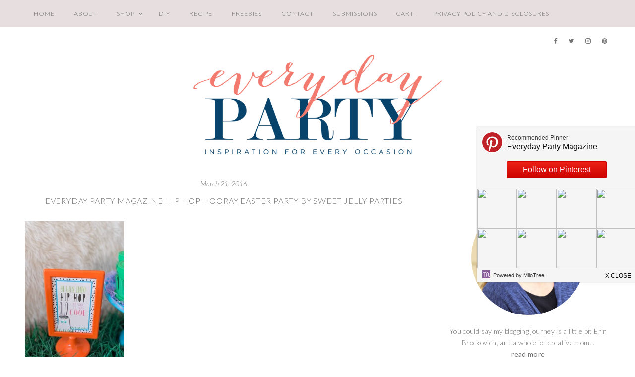

--- FILE ---
content_type: text/html
request_url: https://everydaypartymag.com/blog/hip-hop-hooray-easter-party/attachment/everyday-party-magazine-hip-hop-hooray-easter-party-by-sweet-jelly-parties-9
body_size: 16658
content:
<!DOCTYPE html>
<html lang="en-US">
<head >
<meta charset="UTF-8" />
<meta name="viewport" content="width=device-width, initial-scale=1" />
<meta name='robots' content='index, follow, max-image-preview:large, max-snippet:-1, max-video-preview:-1' />
	<style>img:is([sizes="auto" i], [sizes^="auto," i]) { contain-intrinsic-size: 3000px 1500px }</style>
	
	<!-- This site is optimized with the Yoast SEO plugin v26.3 - https://yoast.com/wordpress/plugins/seo/ -->
	<title>Everyday Party Magazine Hip Hop Hooray Easter Party by Sweet Jelly Parties - Everyday Party Magazine</title>
	<link rel="canonical" href="https://everydaypartymag.com/blog/hip-hop-hooray-easter-party/attachment/everyday-party-magazine-hip-hop-hooray-easter-party-by-sweet-jelly-parties-9/" />
	<meta property="og:locale" content="en_US" />
	<meta property="og:type" content="article" />
	<meta property="og:title" content="Everyday Party Magazine Hip Hop Hooray Easter Party by Sweet Jelly Parties - Everyday Party Magazine" />
	<meta property="og:description" content="Everyday Party Magazine Hip Hop Hooray Easter Party by Sweet Jelly Parties" />
	<meta property="og:url" content="https://everydaypartymag.com/blog/hip-hop-hooray-easter-party/attachment/everyday-party-magazine-hip-hop-hooray-easter-party-by-sweet-jelly-parties-9/" />
	<meta property="og:site_name" content="Everyday Party Magazine" />
	<meta property="article:modified_time" content="2016-03-22T13:07:30+00:00" />
	<meta property="og:image" content="https://everydaypartymag.com/blog/hip-hop-hooray-easter-party/attachment/everyday-party-magazine-hip-hop-hooray-easter-party-by-sweet-jelly-parties-9" />
	<meta property="og:image:width" content="1001" />
	<meta property="og:image:height" content="1500" />
	<meta property="og:image:type" content="image/jpeg" />
	<script type="application/ld+json" class="yoast-schema-graph">{"@context":"https://schema.org","@graph":[{"@type":"WebPage","@id":"https://everydaypartymag.com/blog/hip-hop-hooray-easter-party/attachment/everyday-party-magazine-hip-hop-hooray-easter-party-by-sweet-jelly-parties-9/","url":"https://everydaypartymag.com/blog/hip-hop-hooray-easter-party/attachment/everyday-party-magazine-hip-hop-hooray-easter-party-by-sweet-jelly-parties-9/","name":"Everyday Party Magazine Hip Hop Hooray Easter Party by Sweet Jelly Parties - Everyday Party Magazine","isPartOf":{"@id":"https://everydaypartymag.com/#website"},"primaryImageOfPage":{"@id":"https://everydaypartymag.com/blog/hip-hop-hooray-easter-party/attachment/everyday-party-magazine-hip-hop-hooray-easter-party-by-sweet-jelly-parties-9/#primaryimage"},"image":{"@id":"https://everydaypartymag.com/blog/hip-hop-hooray-easter-party/attachment/everyday-party-magazine-hip-hop-hooray-easter-party-by-sweet-jelly-parties-9/#primaryimage"},"thumbnailUrl":"https://everydaypartymag.com/wp-content/uploads/2016/03/Everyday-Party-Magazine-Hip-Hop-Hooray-Easter-Party-by-Sweet-Jelly-Parties-9.jpg","datePublished":"2016-03-21T20:58:52+00:00","dateModified":"2016-03-22T13:07:30+00:00","breadcrumb":{"@id":"https://everydaypartymag.com/blog/hip-hop-hooray-easter-party/attachment/everyday-party-magazine-hip-hop-hooray-easter-party-by-sweet-jelly-parties-9/#breadcrumb"},"inLanguage":"en-US","potentialAction":[{"@type":"ReadAction","target":["https://everydaypartymag.com/blog/hip-hop-hooray-easter-party/attachment/everyday-party-magazine-hip-hop-hooray-easter-party-by-sweet-jelly-parties-9/"]}]},{"@type":"ImageObject","inLanguage":"en-US","@id":"https://everydaypartymag.com/blog/hip-hop-hooray-easter-party/attachment/everyday-party-magazine-hip-hop-hooray-easter-party-by-sweet-jelly-parties-9/#primaryimage","url":"https://everydaypartymag.com/wp-content/uploads/2016/03/Everyday-Party-Magazine-Hip-Hop-Hooray-Easter-Party-by-Sweet-Jelly-Parties-9.jpg","contentUrl":"https://everydaypartymag.com/wp-content/uploads/2016/03/Everyday-Party-Magazine-Hip-Hop-Hooray-Easter-Party-by-Sweet-Jelly-Parties-9.jpg","width":1001,"height":1500,"caption":"Everyday Party Magazine Hip Hop Hooray Easter Party by Sweet Jelly Parties"},{"@type":"BreadcrumbList","@id":"https://everydaypartymag.com/blog/hip-hop-hooray-easter-party/attachment/everyday-party-magazine-hip-hop-hooray-easter-party-by-sweet-jelly-parties-9/#breadcrumb","itemListElement":[{"@type":"ListItem","position":1,"name":"Home","item":"https://everydaypartymag.com/"},{"@type":"ListItem","position":2,"name":"Blog","item":"https://everydaypartymag.com/category/blog"},{"@type":"ListItem","position":3,"name":"Hip Hop Hooray Easter Party","item":"https://everydaypartymag.com/blog/hip-hop-hooray-easter-party"},{"@type":"ListItem","position":4,"name":"Everyday Party Magazine Hip Hop Hooray Easter Party by Sweet Jelly Parties"}]},{"@type":"WebSite","@id":"https://everydaypartymag.com/#website","url":"https://everydaypartymag.com/","name":"Everyday Party Magazine","description":"We are your source for budget friendly, DIY, and sharing “Real Mom” parties.","publisher":{"@id":"https://everydaypartymag.com/#organization"},"potentialAction":[{"@type":"SearchAction","target":{"@type":"EntryPoint","urlTemplate":"https://everydaypartymag.com/?s={search_term_string}"},"query-input":{"@type":"PropertyValueSpecification","valueRequired":true,"valueName":"search_term_string"}}],"inLanguage":"en-US"},{"@type":"Organization","@id":"https://everydaypartymag.com/#organization","name":"Every Day Party Mag","url":"https://everydaypartymag.com/","logo":{"@type":"ImageObject","inLanguage":"en-US","@id":"https://everydaypartymag.com/#/schema/logo/image/","url":"https://i0.wp.com/everydaypartymag.com/wp-content/uploads/2018/01/every-day-party-logo.png?fit=700%2C281&ssl=1","contentUrl":"https://i0.wp.com/everydaypartymag.com/wp-content/uploads/2018/01/every-day-party-logo.png?fit=700%2C281&ssl=1","width":700,"height":281,"caption":"Every Day Party Mag"},"image":{"@id":"https://everydaypartymag.com/#/schema/logo/image/"}}]}</script>
	<!-- / Yoast SEO plugin. -->


<link rel='dns-prefetch' href='//cdn001.milotree.com' />
<link rel='dns-prefetch' href='//fonts.googleapis.com' />
<link rel='dns-prefetch' href='//maxcdn.bootstrapcdn.com' />
<link rel="alternate" type="application/rss+xml" title="Everyday Party Magazine &raquo; Feed" href="https://everydaypartymag.com/feed" />
<link rel="alternate" type="application/rss+xml" title="Everyday Party Magazine &raquo; Comments Feed" href="https://everydaypartymag.com/comments/feed" />
<link rel="alternate" type="application/rss+xml" title="Everyday Party Magazine &raquo; Everyday Party Magazine Hip Hop Hooray Easter Party by Sweet Jelly Parties Comments Feed" href="https://everydaypartymag.com/blog/hip-hop-hooray-easter-party/attachment/everyday-party-magazine-hip-hop-hooray-easter-party-by-sweet-jelly-parties-9/feed" />
<script>(()=>{"use strict";const e=[400,500,600,700,800,900],t=e=>`wprm-min-${e}`,n=e=>`wprm-max-${e}`,s=new Set,o="ResizeObserver"in window,r=o?new ResizeObserver((e=>{for(const t of e)c(t.target)})):null,i=.5/(window.devicePixelRatio||1);function c(s){const o=s.getBoundingClientRect().width||0;for(let r=0;r<e.length;r++){const c=e[r],a=o<=c+i;o>c+i?s.classList.add(t(c)):s.classList.remove(t(c)),a?s.classList.add(n(c)):s.classList.remove(n(c))}}function a(e){s.has(e)||(s.add(e),r&&r.observe(e),c(e))}!function(e=document){e.querySelectorAll(".wprm-recipe").forEach(a)}();if(new MutationObserver((e=>{for(const t of e)for(const e of t.addedNodes)e instanceof Element&&(e.matches?.(".wprm-recipe")&&a(e),e.querySelectorAll?.(".wprm-recipe").forEach(a))})).observe(document.documentElement,{childList:!0,subtree:!0}),!o){let e=0;addEventListener("resize",(()=>{e&&cancelAnimationFrame(e),e=requestAnimationFrame((()=>s.forEach(c)))}),{passive:!0})}})();</script><link rel='stylesheet' id='sb_instagram_styles-css' href='https://everydaypartymag.com/wp-content/plugins/instagram-feed-pro/css/sb-instagram.min.css?ver=5.0' type='text/css' media='all' />
<link rel='stylesheet' id='sausalito-for-genesis-css' href='https://everydaypartymag.com/wp-content/themes/sausalito-genesis/style.css?ver=1.0' type='text/css' media='all' />
<link rel='stylesheet' id='wp-block-library-css' href='https://everydaypartymag.com/wp-includes/css/dist/block-library/style.min.css?ver=8abd66dccc6fb8673c3c15fecdeeba3f' type='text/css' media='all' />
<style id='classic-theme-styles-inline-css' type='text/css'>
/*! This file is auto-generated */
.wp-block-button__link{color:#fff;background-color:#32373c;border-radius:9999px;box-shadow:none;text-decoration:none;padding:calc(.667em + 2px) calc(1.333em + 2px);font-size:1.125em}.wp-block-file__button{background:#32373c;color:#fff;text-decoration:none}
</style>
<style id='global-styles-inline-css' type='text/css'>
:root{--wp--preset--aspect-ratio--square: 1;--wp--preset--aspect-ratio--4-3: 4/3;--wp--preset--aspect-ratio--3-4: 3/4;--wp--preset--aspect-ratio--3-2: 3/2;--wp--preset--aspect-ratio--2-3: 2/3;--wp--preset--aspect-ratio--16-9: 16/9;--wp--preset--aspect-ratio--9-16: 9/16;--wp--preset--color--black: #000000;--wp--preset--color--cyan-bluish-gray: #abb8c3;--wp--preset--color--white: #ffffff;--wp--preset--color--pale-pink: #f78da7;--wp--preset--color--vivid-red: #cf2e2e;--wp--preset--color--luminous-vivid-orange: #ff6900;--wp--preset--color--luminous-vivid-amber: #fcb900;--wp--preset--color--light-green-cyan: #7bdcb5;--wp--preset--color--vivid-green-cyan: #00d084;--wp--preset--color--pale-cyan-blue: #8ed1fc;--wp--preset--color--vivid-cyan-blue: #0693e3;--wp--preset--color--vivid-purple: #9b51e0;--wp--preset--gradient--vivid-cyan-blue-to-vivid-purple: linear-gradient(135deg,rgba(6,147,227,1) 0%,rgb(155,81,224) 100%);--wp--preset--gradient--light-green-cyan-to-vivid-green-cyan: linear-gradient(135deg,rgb(122,220,180) 0%,rgb(0,208,130) 100%);--wp--preset--gradient--luminous-vivid-amber-to-luminous-vivid-orange: linear-gradient(135deg,rgba(252,185,0,1) 0%,rgba(255,105,0,1) 100%);--wp--preset--gradient--luminous-vivid-orange-to-vivid-red: linear-gradient(135deg,rgba(255,105,0,1) 0%,rgb(207,46,46) 100%);--wp--preset--gradient--very-light-gray-to-cyan-bluish-gray: linear-gradient(135deg,rgb(238,238,238) 0%,rgb(169,184,195) 100%);--wp--preset--gradient--cool-to-warm-spectrum: linear-gradient(135deg,rgb(74,234,220) 0%,rgb(151,120,209) 20%,rgb(207,42,186) 40%,rgb(238,44,130) 60%,rgb(251,105,98) 80%,rgb(254,248,76) 100%);--wp--preset--gradient--blush-light-purple: linear-gradient(135deg,rgb(255,206,236) 0%,rgb(152,150,240) 100%);--wp--preset--gradient--blush-bordeaux: linear-gradient(135deg,rgb(254,205,165) 0%,rgb(254,45,45) 50%,rgb(107,0,62) 100%);--wp--preset--gradient--luminous-dusk: linear-gradient(135deg,rgb(255,203,112) 0%,rgb(199,81,192) 50%,rgb(65,88,208) 100%);--wp--preset--gradient--pale-ocean: linear-gradient(135deg,rgb(255,245,203) 0%,rgb(182,227,212) 50%,rgb(51,167,181) 100%);--wp--preset--gradient--electric-grass: linear-gradient(135deg,rgb(202,248,128) 0%,rgb(113,206,126) 100%);--wp--preset--gradient--midnight: linear-gradient(135deg,rgb(2,3,129) 0%,rgb(40,116,252) 100%);--wp--preset--font-size--small: 13px;--wp--preset--font-size--medium: 20px;--wp--preset--font-size--large: 36px;--wp--preset--font-size--x-large: 42px;--wp--preset--spacing--20: 0.44rem;--wp--preset--spacing--30: 0.67rem;--wp--preset--spacing--40: 1rem;--wp--preset--spacing--50: 1.5rem;--wp--preset--spacing--60: 2.25rem;--wp--preset--spacing--70: 3.38rem;--wp--preset--spacing--80: 5.06rem;--wp--preset--shadow--natural: 6px 6px 9px rgba(0, 0, 0, 0.2);--wp--preset--shadow--deep: 12px 12px 50px rgba(0, 0, 0, 0.4);--wp--preset--shadow--sharp: 6px 6px 0px rgba(0, 0, 0, 0.2);--wp--preset--shadow--outlined: 6px 6px 0px -3px rgba(255, 255, 255, 1), 6px 6px rgba(0, 0, 0, 1);--wp--preset--shadow--crisp: 6px 6px 0px rgba(0, 0, 0, 1);}:where(.is-layout-flex){gap: 0.5em;}:where(.is-layout-grid){gap: 0.5em;}body .is-layout-flex{display: flex;}.is-layout-flex{flex-wrap: wrap;align-items: center;}.is-layout-flex > :is(*, div){margin: 0;}body .is-layout-grid{display: grid;}.is-layout-grid > :is(*, div){margin: 0;}:where(.wp-block-columns.is-layout-flex){gap: 2em;}:where(.wp-block-columns.is-layout-grid){gap: 2em;}:where(.wp-block-post-template.is-layout-flex){gap: 1.25em;}:where(.wp-block-post-template.is-layout-grid){gap: 1.25em;}.has-black-color{color: var(--wp--preset--color--black) !important;}.has-cyan-bluish-gray-color{color: var(--wp--preset--color--cyan-bluish-gray) !important;}.has-white-color{color: var(--wp--preset--color--white) !important;}.has-pale-pink-color{color: var(--wp--preset--color--pale-pink) !important;}.has-vivid-red-color{color: var(--wp--preset--color--vivid-red) !important;}.has-luminous-vivid-orange-color{color: var(--wp--preset--color--luminous-vivid-orange) !important;}.has-luminous-vivid-amber-color{color: var(--wp--preset--color--luminous-vivid-amber) !important;}.has-light-green-cyan-color{color: var(--wp--preset--color--light-green-cyan) !important;}.has-vivid-green-cyan-color{color: var(--wp--preset--color--vivid-green-cyan) !important;}.has-pale-cyan-blue-color{color: var(--wp--preset--color--pale-cyan-blue) !important;}.has-vivid-cyan-blue-color{color: var(--wp--preset--color--vivid-cyan-blue) !important;}.has-vivid-purple-color{color: var(--wp--preset--color--vivid-purple) !important;}.has-black-background-color{background-color: var(--wp--preset--color--black) !important;}.has-cyan-bluish-gray-background-color{background-color: var(--wp--preset--color--cyan-bluish-gray) !important;}.has-white-background-color{background-color: var(--wp--preset--color--white) !important;}.has-pale-pink-background-color{background-color: var(--wp--preset--color--pale-pink) !important;}.has-vivid-red-background-color{background-color: var(--wp--preset--color--vivid-red) !important;}.has-luminous-vivid-orange-background-color{background-color: var(--wp--preset--color--luminous-vivid-orange) !important;}.has-luminous-vivid-amber-background-color{background-color: var(--wp--preset--color--luminous-vivid-amber) !important;}.has-light-green-cyan-background-color{background-color: var(--wp--preset--color--light-green-cyan) !important;}.has-vivid-green-cyan-background-color{background-color: var(--wp--preset--color--vivid-green-cyan) !important;}.has-pale-cyan-blue-background-color{background-color: var(--wp--preset--color--pale-cyan-blue) !important;}.has-vivid-cyan-blue-background-color{background-color: var(--wp--preset--color--vivid-cyan-blue) !important;}.has-vivid-purple-background-color{background-color: var(--wp--preset--color--vivid-purple) !important;}.has-black-border-color{border-color: var(--wp--preset--color--black) !important;}.has-cyan-bluish-gray-border-color{border-color: var(--wp--preset--color--cyan-bluish-gray) !important;}.has-white-border-color{border-color: var(--wp--preset--color--white) !important;}.has-pale-pink-border-color{border-color: var(--wp--preset--color--pale-pink) !important;}.has-vivid-red-border-color{border-color: var(--wp--preset--color--vivid-red) !important;}.has-luminous-vivid-orange-border-color{border-color: var(--wp--preset--color--luminous-vivid-orange) !important;}.has-luminous-vivid-amber-border-color{border-color: var(--wp--preset--color--luminous-vivid-amber) !important;}.has-light-green-cyan-border-color{border-color: var(--wp--preset--color--light-green-cyan) !important;}.has-vivid-green-cyan-border-color{border-color: var(--wp--preset--color--vivid-green-cyan) !important;}.has-pale-cyan-blue-border-color{border-color: var(--wp--preset--color--pale-cyan-blue) !important;}.has-vivid-cyan-blue-border-color{border-color: var(--wp--preset--color--vivid-cyan-blue) !important;}.has-vivid-purple-border-color{border-color: var(--wp--preset--color--vivid-purple) !important;}.has-vivid-cyan-blue-to-vivid-purple-gradient-background{background: var(--wp--preset--gradient--vivid-cyan-blue-to-vivid-purple) !important;}.has-light-green-cyan-to-vivid-green-cyan-gradient-background{background: var(--wp--preset--gradient--light-green-cyan-to-vivid-green-cyan) !important;}.has-luminous-vivid-amber-to-luminous-vivid-orange-gradient-background{background: var(--wp--preset--gradient--luminous-vivid-amber-to-luminous-vivid-orange) !important;}.has-luminous-vivid-orange-to-vivid-red-gradient-background{background: var(--wp--preset--gradient--luminous-vivid-orange-to-vivid-red) !important;}.has-very-light-gray-to-cyan-bluish-gray-gradient-background{background: var(--wp--preset--gradient--very-light-gray-to-cyan-bluish-gray) !important;}.has-cool-to-warm-spectrum-gradient-background{background: var(--wp--preset--gradient--cool-to-warm-spectrum) !important;}.has-blush-light-purple-gradient-background{background: var(--wp--preset--gradient--blush-light-purple) !important;}.has-blush-bordeaux-gradient-background{background: var(--wp--preset--gradient--blush-bordeaux) !important;}.has-luminous-dusk-gradient-background{background: var(--wp--preset--gradient--luminous-dusk) !important;}.has-pale-ocean-gradient-background{background: var(--wp--preset--gradient--pale-ocean) !important;}.has-electric-grass-gradient-background{background: var(--wp--preset--gradient--electric-grass) !important;}.has-midnight-gradient-background{background: var(--wp--preset--gradient--midnight) !important;}.has-small-font-size{font-size: var(--wp--preset--font-size--small) !important;}.has-medium-font-size{font-size: var(--wp--preset--font-size--medium) !important;}.has-large-font-size{font-size: var(--wp--preset--font-size--large) !important;}.has-x-large-font-size{font-size: var(--wp--preset--font-size--x-large) !important;}
:where(.wp-block-post-template.is-layout-flex){gap: 1.25em;}:where(.wp-block-post-template.is-layout-grid){gap: 1.25em;}
:where(.wp-block-columns.is-layout-flex){gap: 2em;}:where(.wp-block-columns.is-layout-grid){gap: 2em;}
:root :where(.wp-block-pullquote){font-size: 1.5em;line-height: 1.6;}
</style>
<link rel='stylesheet' id='woocommerce-layout-css' href='https://everydaypartymag.com/wp-content/plugins/woocommerce/assets/css/woocommerce-layout.css?ver=10.3.4' type='text/css' media='all' />
<style id='woocommerce-layout-inline-css' type='text/css'>

	.infinite-scroll .woocommerce-pagination {
		display: none;
	}
</style>
<link rel='stylesheet' id='woocommerce-smallscreen-css' href='https://everydaypartymag.com/wp-content/plugins/woocommerce/assets/css/woocommerce-smallscreen.css?ver=10.3.4' type='text/css' media='only screen and (max-width: 768px)' />
<link rel='stylesheet' id='woocommerce-general-css' href='https://everydaypartymag.com/wp-content/plugins/woocommerce/assets/css/woocommerce.css?ver=10.3.4' type='text/css' media='all' />
<style id='woocommerce-inline-inline-css' type='text/css'>
.woocommerce form .form-row .required { visibility: visible; }
</style>
<link rel='stylesheet' id='wprm-template-css' href='https://everydaypartymag.com/wp-content/plugins/wp-recipe-maker/templates/recipe/legacy/simple/simple.min.css?ver=10.1.1' type='text/css' media='all' />
<link rel='stylesheet' id='brands-styles-css' href='https://everydaypartymag.com/wp-content/plugins/woocommerce/assets/css/brands.css?ver=10.3.4' type='text/css' media='all' />
<link rel='stylesheet' id='google-fonts-css' href='//fonts.googleapis.com/css?family=Lato%3A300%2C300i%2C400%2C400i%2C700%2C700i%7CLora%3A400%2C400i%2C700%2C700i&#038;ver=1.0' type='text/css' media='all' />
<link rel='stylesheet' id='font-awesome-css' href='//maxcdn.bootstrapcdn.com/font-awesome/latest/css/font-awesome.min.css?ver=8abd66dccc6fb8673c3c15fecdeeba3f' type='text/css' media='all' />
<link rel='stylesheet' id='form-css' href='https://everydaypartymag.com/wp-content/themes/sausalito-genesis/inc/css/form.css?ver=1.0' type='text/css' media='all' />
<link rel='stylesheet' id='gallery-css' href='https://everydaypartymag.com/wp-content/themes/sausalito-genesis/inc/css/gallery.css?ver=1.0' type='text/css' media='all' />
<link rel='stylesheet' id='widget-css' href='https://everydaypartymag.com/wp-content/themes/sausalito-genesis/inc/css/widget.css?ver=1.3' type='text/css' media='all' />
<link rel='stylesheet' id='superfish-css' href='https://everydaypartymag.com/wp-content/themes/sausalito-genesis/js/superfish/superfish.css?ver=1.02' type='text/css' media='all' />
<link rel='stylesheet' id='fancybox-css' href='https://everydaypartymag.com/wp-content/themes/sausalito-genesis/js/fancybox/jquery.fancybox.min.css?ver=8abd66dccc6fb8673c3c15fecdeeba3f' type='text/css' media='all' />
<link rel='stylesheet' id='slicknav-css' href='https://everydaypartymag.com/wp-content/themes/sausalito-genesis/js/slicknav/slicknav.css?ver=1.2' type='text/css' media='all' />
<link rel='stylesheet' id='headhesive-css' href='https://everydaypartymag.com/wp-content/themes/sausalito-genesis/js/headhesive/headhesive.css?ver=8abd66dccc6fb8673c3c15fecdeeba3f' type='text/css' media='all' />
<link rel='stylesheet' id='single-css' href='https://everydaypartymag.com/wp-content/themes/sausalito-genesis/inc/css/single.css?ver=1.3' type='text/css' media='all' />
<link rel='stylesheet' id='comments-css' href='https://everydaypartymag.com/wp-content/themes/sausalito-genesis/inc/css/comments.css?ver=1.0' type='text/css' media='all' />
<link rel='stylesheet' id='ss-woo-css-css' href='https://everydaypartymag.com/wp-content/themes/sausalito-genesis/inc/css/woocommerce.css?ver=1.0' type='text/css' media='all' />
<script type="text/javascript" src="https://everydaypartymag.com/wp-includes/js/jquery/jquery.min.js?ver=3.7.1" id="jquery-core-js"></script>
<script type="text/javascript" src="https://everydaypartymag.com/wp-includes/js/jquery/jquery-migrate.min.js?ver=3.4.1" id="jquery-migrate-js"></script>
<script type="text/javascript" src="https://everydaypartymag.com/wp-content/plugins/woocommerce/assets/js/jquery-blockui/jquery.blockUI.min.js?ver=2.7.0-wc.10.3.4" id="wc-jquery-blockui-js" defer="defer" data-wp-strategy="defer"></script>
<script type="text/javascript" id="wc-add-to-cart-js-extra">
/* <![CDATA[ */
var wc_add_to_cart_params = {"ajax_url":"\/wp-admin\/admin-ajax.php","wc_ajax_url":"\/?wc-ajax=%%endpoint%%","i18n_view_cart":"View cart","cart_url":"https:\/\/everydaypartymag.com\/cart","is_cart":"","cart_redirect_after_add":"no"};
/* ]]> */
</script>
<script type="text/javascript" src="https://everydaypartymag.com/wp-content/plugins/woocommerce/assets/js/frontend/add-to-cart.min.js?ver=10.3.4" id="wc-add-to-cart-js" defer="defer" data-wp-strategy="defer"></script>
<script type="text/javascript" src="https://everydaypartymag.com/wp-content/plugins/woocommerce/assets/js/js-cookie/js.cookie.min.js?ver=2.1.4-wc.10.3.4" id="wc-js-cookie-js" defer="defer" data-wp-strategy="defer"></script>
<script type="text/javascript" id="woocommerce-js-extra">
/* <![CDATA[ */
var woocommerce_params = {"ajax_url":"\/wp-admin\/admin-ajax.php","wc_ajax_url":"\/?wc-ajax=%%endpoint%%","i18n_password_show":"Show password","i18n_password_hide":"Hide password"};
/* ]]> */
</script>
<script type="text/javascript" src="https://everydaypartymag.com/wp-content/plugins/woocommerce/assets/js/frontend/woocommerce.min.js?ver=10.3.4" id="woocommerce-js" defer="defer" data-wp-strategy="defer"></script>
<script type="text/javascript" src="https://everydaypartymag.com/wp-content/themes/sausalito-genesis/js/headhesive/headhesive.min.js?ver=8abd66dccc6fb8673c3c15fecdeeba3f" id="headhesive-js"></script>
<script type="text/javascript" src="https://everydaypartymag.com/wp-content/themes/sausalito-genesis/js/slicknav/jquery.slicknav-ng.js?ver=1.0.7" id="slicknav-js"></script>
<script type="text/javascript" src="https://everydaypartymag.com/wp-content/themes/sausalito-genesis/js/slicknav/slick-init.js?ver=1.8.0" id="slick-js"></script>
<script type="text/javascript" src="https://everydaypartymag.com/wp-content/themes/sausalito-genesis/js/sausalito.js?ver=8abd66dccc6fb8673c3c15fecdeeba3f" id="ss-sausalito-js"></script>
<script type="text/javascript" id="tp-tools-js-before">
/* <![CDATA[ */
 window.ESG ??= {}; ESG.E ??= {}; ESG.E.site_url = 'https://everydaypartymag.com'; ESG.E.plugin_url = 'https://everydaypartymag.com/wp-content/plugins/essential-grid/'; ESG.E.ajax_url = 'https://everydaypartymag.com/wp-admin/admin-ajax.php'; ESG.E.nonce = '374ed78702'; ESG.E.tptools = true; ESG.E.waitTptFunc ??= []; ESG.F ??= {}; ESG.F.waitTpt = () => { if ( typeof jQuery==='undefined' || !window?._tpt?.regResource || !ESG?.E?.plugin_url || (!ESG.E.tptools && !window?.SR7?.E?.plugin_url) ) return setTimeout(ESG.F.waitTpt, 29); if (!window._tpt.gsap) window._tpt.regResource({id: 'tpgsap', url : ESG.E.tptools && ESG.E.plugin_url+'/public/assets/js/libs/tpgsap.js' || SR7.E.plugin_url + 'public/js/libs/tpgsap.js'}); _tpt.checkResources(['tpgsap']).then(() => { if (window.tpGS && !_tpt?.Back) { _tpt.eases = tpGS.eases; Object.keys(_tpt.eases).forEach((e) => {_tpt[e] === undefined && (_tpt[e] = tpGS[e])}); } ESG.E.waitTptFunc.forEach((f) => { typeof f === 'function' && f(); }); ESG.E.waitTptFunc = []; }); }
/* ]]> */
</script>
<script type="text/javascript" src="https://everydaypartymag.com/wp-content/plugins/essential-grid/public/assets/js/libs/tptools.js?ver=6.7.25" id="tp-tools-js" async="async" data-wp-strategy="async"></script>
<link rel="https://api.w.org/" href="https://everydaypartymag.com/wp-json/" /><link rel="alternate" title="JSON" type="application/json" href="https://everydaypartymag.com/wp-json/wp/v2/media/10114" /><link rel="EditURI" type="application/rsd+xml" title="RSD" href="https://everydaypartymag.com/xmlrpc.php?rsd" />

<link rel='shortlink' href='https://everydaypartymag.com/?p=10114' />
<link rel="alternate" title="oEmbed (JSON)" type="application/json+oembed" href="https://everydaypartymag.com/wp-json/oembed/1.0/embed?url=https%3A%2F%2Feverydaypartymag.com%2Fblog%2Fhip-hop-hooray-easter-party%2Fattachment%2Feveryday-party-magazine-hip-hop-hooray-easter-party-by-sweet-jelly-parties-9" />
<link rel="alternate" title="oEmbed (XML)" type="text/xml+oembed" href="https://everydaypartymag.com/wp-json/oembed/1.0/embed?url=https%3A%2F%2Feverydaypartymag.com%2Fblog%2Fhip-hop-hooray-easter-party%2Fattachment%2Feveryday-party-magazine-hip-hop-hooray-easter-party-by-sweet-jelly-parties-9&#038;format=xml" />

<script data-cfasync='false'  src='//monu.delivery/site/9/9/eba01b-4d29-43db-80ae-b95f4889977f.js' type='text/javascript'></script>
<style type="text/css"> html body .wprm-recipe-container { color: #333333; } html body .wprm-recipe-container a.wprm-recipe-print { color: #333333; } html body .wprm-recipe-container a.wprm-recipe-print:hover { color: #333333; } html body .wprm-recipe-container .wprm-recipe { background-color: #ffffff; } html body .wprm-recipe-container .wprm-recipe { border-color: #aaaaaa; } html body .wprm-recipe-container .wprm-recipe-tastefully-simple .wprm-recipe-time-container { border-color: #aaaaaa; } html body .wprm-recipe-container .wprm-recipe .wprm-color-border { border-color: #aaaaaa; } html body .wprm-recipe-container a { color: #3498db; } html body .wprm-recipe-container .wprm-recipe-tastefully-simple .wprm-recipe-name { color: #000000; } html body .wprm-recipe-container .wprm-recipe-tastefully-simple .wprm-recipe-header { color: #000000; } html body .wprm-recipe-container h1 { color: #000000; } html body .wprm-recipe-container h2 { color: #000000; } html body .wprm-recipe-container h3 { color: #000000; } html body .wprm-recipe-container h4 { color: #000000; } html body .wprm-recipe-container h5 { color: #000000; } html body .wprm-recipe-container h6 { color: #000000; } html body .wprm-recipe-container svg path { fill: #343434; } html body .wprm-recipe-container svg rect { fill: #343434; } html body .wprm-recipe-container svg polygon { stroke: #343434; } html body .wprm-recipe-container .wprm-rating-star-full svg polygon { fill: #343434; } html body .wprm-recipe-container .wprm-recipe .wprm-color-accent { background-color: #2c3e50; } html body .wprm-recipe-container .wprm-recipe .wprm-color-accent { color: #ffffff; } html body .wprm-recipe-container .wprm-recipe .wprm-color-accent a.wprm-recipe-print { color: #ffffff; } html body .wprm-recipe-container .wprm-recipe .wprm-color-accent a.wprm-recipe-print:hover { color: #ffffff; } html body .wprm-recipe-container .wprm-recipe-colorful .wprm-recipe-header { background-color: #2c3e50; } html body .wprm-recipe-container .wprm-recipe-colorful .wprm-recipe-header { color: #ffffff; } html body .wprm-recipe-container .wprm-recipe-colorful .wprm-recipe-meta > div { background-color: #3498db; } html body .wprm-recipe-container .wprm-recipe-colorful .wprm-recipe-meta > div { color: #ffffff; } html body .wprm-recipe-container .wprm-recipe-colorful .wprm-recipe-meta > div a.wprm-recipe-print { color: #ffffff; } html body .wprm-recipe-container .wprm-recipe-colorful .wprm-recipe-meta > div a.wprm-recipe-print:hover { color: #ffffff; } .wprm-rating-star svg polygon { stroke: #343434; } .wprm-rating-star.wprm-rating-star-full svg polygon { fill: #343434; } html body .wprm-recipe-container .wprm-recipe-instruction-image { text-align: left; } html body .wprm-recipe-container li.wprm-recipe-ingredient { list-style-type: disc; } html body .wprm-recipe-container li.wprm-recipe-instruction { list-style-type: decimal; } .tippy-box[data-theme~="wprm"] { background-color: #333333; color: #FFFFFF; } .tippy-box[data-theme~="wprm"][data-placement^="top"] > .tippy-arrow::before { border-top-color: #333333; } .tippy-box[data-theme~="wprm"][data-placement^="bottom"] > .tippy-arrow::before { border-bottom-color: #333333; } .tippy-box[data-theme~="wprm"][data-placement^="left"] > .tippy-arrow::before { border-left-color: #333333; } .tippy-box[data-theme~="wprm"][data-placement^="right"] > .tippy-arrow::before { border-right-color: #333333; } .tippy-box[data-theme~="wprm"] a { color: #FFFFFF; } .wprm-comment-rating svg { width: 18px !important; height: 18px !important; } img.wprm-comment-rating { width: 90px !important; height: 18px !important; } body { --comment-rating-star-color: #343434; } body { --wprm-popup-font-size: 16px; } body { --wprm-popup-background: #ffffff; } body { --wprm-popup-title: #000000; } body { --wprm-popup-content: #444444; } body { --wprm-popup-button-background: #444444; } body { --wprm-popup-button-text: #ffffff; }</style><style type="text/css">.wprm-glossary-term {color: #5A822B;text-decoration: underline;cursor: help;}</style><link rel="pingback" href="https://everydaypartymag.com/xmlrpc.php" />
<!-- Google tag (gtag.js) -->
<script async src="https://www.googletagmanager.com/gtag/js?id=G-2BFJV5G1F7"></script>
<script>
  window.dataLayer = window.dataLayer || [];
  function gtag(){dataLayer.push(arguments);}
  gtag('js', new Date());

  gtag('config', 'G-2BFJV5G1F7');
</script><meta name="fo-verify" content="021f81be-d0fa-4530-bec6-54344fbc551a">
<script>
  (function(w, d, t, s, n) {
    w.FlodeskObject = n;
    var fn = function() {
      (w[n].q = w[n].q || []).push(arguments);
    };
    w[n] = w[n] || fn;
    var f = d.getElementsByTagName(t)[0];
    var e = d.createElement(t);
    var h = '?v=' + new Date().getTime();
    e.async = true;
    e.src = s + h;
    f.parentNode.insertBefore(e, f);
  })(window, document, 'script', 'https://assets.flodesk.com/universal.js', 'fd');
</script>
<script>
  (function(w, d, t, s, n) {
    w.FlodeskObject = n;
    var fn = function() {
      (w[n].q = w[n].q || []).push(arguments);
    };
    w[n] = w[n] || fn;
    var f = d.getElementsByTagName(t)[0];
    var e = d.createElement(t);
    var h = '?v=' + new Date().getTime();
    e.async = true;
    e.src = s + h;
    f.parentNode.insertBefore(e, f);
  })(window, document, 'script', 'https://assets.flodesk.com/universal.js', 'fd');
  window.fd('form', {
    formId: '5dc066c69b501d000f747b0a'
  });
</script><script type='text/javascript'>
	var slickNavVars =
		{"ng_slicknav":{
		"ng_slicknav_menu":"#primary-menu, #secondary-menu",
		"ng_slicknav_position":"body",
		"ng_slicknav_speed":200,
		"ng_slicknav_label":"",
		"ng_slicknav_duplicate":false,
		"ng_slicknav_fixhead":true,
		"ng_slicknav_accordion":true
		}
		};
</script>
    <style type="text/css">
    			h1#logo {max-width: 500px;}																						    	    	    									.pinit-hover { opacity: 1!important; filter: alpha(opacity=100)!important; }
		.sidebar-primary h3.widget-title  {
font-size: 100%;
}
h3.widget-title span {
padding: 0 15px;
}
.fd-root .ff__title {display:none !important;}    </style>
    	<noscript><style>.woocommerce-product-gallery{ opacity: 1 !important; }</style></noscript>
	</head>
<body class="attachment wp-singular attachment-template-default single single-attachment postid-10114 attachmentid-10114 attachment-jpeg wp-theme-genesis wp-child-theme-sausalito-genesis theme-genesis woocommerce-no-js header-full-width content-sidebar genesis-breadcrumbs-hidden"><div id="primarymenu"><nav class="nav-primary"><div class="wrapnav"><ul id="primary-menu" class="menu genesis-nav-menu menu-primary js-superfish"><li id="menu-item-762" class="menu-item menu-item-type-custom menu-item-object-custom menu-item-home menu-item-762"><a href="https://everydaypartymag.com/">Home</a></li>
<li id="menu-item-763" class="menu-item menu-item-type-post_type menu-item-object-page menu-item-763"><a href="https://everydaypartymag.com/about">About</a></li>
<li id="menu-item-17694" class="menu-item menu-item-type-post_type menu-item-object-page menu-item-has-children menu-item-17694"><a href="https://everydaypartymag.com/shop">Shop</a>
<ul class="sub-menu">
	<li id="menu-item-18245" class="menu-item menu-item-type-taxonomy menu-item-object-product_cat menu-item-has-children menu-item-18245"><a href="https://everydaypartymag.com/product-category/svgs">SVG&#8217;s</a>
	<ul class="sub-menu">
		<li id="menu-item-40735" class="menu-item menu-item-type-taxonomy menu-item-object-product_cat menu-item-40735"><a href="https://everydaypartymag.com/product-category/svgs/mothers-day">Mother&#8217;s Day</a></li>
		<li id="menu-item-40731" class="menu-item menu-item-type-taxonomy menu-item-object-product_cat menu-item-40731"><a href="https://everydaypartymag.com/product-category/svgs/summer">Summer</a></li>
		<li id="menu-item-40732" class="menu-item menu-item-type-taxonomy menu-item-object-product_cat menu-item-40732"><a href="https://everydaypartymag.com/product-category/svgs/winter">Winter</a></li>
		<li id="menu-item-38658" class="menu-item menu-item-type-taxonomy menu-item-object-product_cat menu-item-38658"><a href="https://everydaypartymag.com/product-category/svgs/spring-svg">Spring</a></li>
		<li id="menu-item-40733" class="menu-item menu-item-type-taxonomy menu-item-object-product_cat menu-item-40733"><a href="https://everydaypartymag.com/product-category/svgs/fathers-day">Father&#8217;s Day</a></li>
		<li id="menu-item-40730" class="menu-item menu-item-type-taxonomy menu-item-object-product_cat menu-item-40730"><a href="https://everydaypartymag.com/product-category/svgs/sports">Sports</a></li>
		<li id="menu-item-38659" class="menu-item menu-item-type-taxonomy menu-item-object-product_cat menu-item-38659"><a href="https://everydaypartymag.com/product-category/svgs/st-patricks-day-svg">St. Patrick&#8217;s Day</a></li>
		<li id="menu-item-38652" class="menu-item menu-item-type-taxonomy menu-item-object-product_cat menu-item-38652"><a href="https://everydaypartymag.com/product-category/svgs/easter-svg">Easter</a></li>
		<li id="menu-item-38656" class="menu-item menu-item-type-taxonomy menu-item-object-product_cat menu-item-38656"><a href="https://everydaypartymag.com/product-category/svgs/home-svg">Home</a></li>
		<li id="menu-item-38662" class="menu-item menu-item-type-taxonomy menu-item-object-product_cat menu-item-38662"><a href="https://everydaypartymag.com/product-category/svgs/wedding-svg">Wedding</a></li>
		<li id="menu-item-40729" class="menu-item menu-item-type-taxonomy menu-item-object-product_cat menu-item-40729"><a href="https://everydaypartymag.com/product-category/svgs/school">School</a></li>
		<li id="menu-item-38653" class="menu-item menu-item-type-taxonomy menu-item-object-product_cat menu-item-38653"><a href="https://everydaypartymag.com/product-category/svgs/fall-svg">Fall</a></li>
		<li id="menu-item-38654" class="menu-item menu-item-type-taxonomy menu-item-object-product_cat menu-item-38654"><a href="https://everydaypartymag.com/product-category/svgs/halloween-svg">Halloween</a></li>
		<li id="menu-item-40734" class="menu-item menu-item-type-taxonomy menu-item-object-product_cat menu-item-40734"><a href="https://everydaypartymag.com/product-category/svgs/kids">Kids</a></li>
		<li id="menu-item-38660" class="menu-item menu-item-type-taxonomy menu-item-object-product_cat menu-item-38660"><a href="https://everydaypartymag.com/product-category/svgs/thanksgiving-svg">Thanksgiving</a></li>
		<li id="menu-item-38651" class="menu-item menu-item-type-taxonomy menu-item-object-product_cat menu-item-38651"><a href="https://everydaypartymag.com/product-category/svgs/christmas-svg">Christmas</a></li>
		<li id="menu-item-38657" class="menu-item menu-item-type-taxonomy menu-item-object-product_cat menu-item-38657"><a href="https://everydaypartymag.com/product-category/svgs/new-years-svg">New Year&#8217;s</a></li>
		<li id="menu-item-38661" class="menu-item menu-item-type-taxonomy menu-item-object-product_cat menu-item-38661"><a href="https://everydaypartymag.com/product-category/svgs/valentine-svg">Valentine&#8217;s Day</a></li>
		<li id="menu-item-40736" class="menu-item menu-item-type-taxonomy menu-item-object-product_cat menu-item-40736"><a href="https://everydaypartymag.com/product-category/svgs/4th-of-july-patriotic">4th of July &#8211; Patriotic</a></li>
	</ul>
</li>
	<li id="menu-item-17695" class="menu-item menu-item-type-taxonomy menu-item-object-product_cat menu-item-has-children menu-item-17695"><a href="https://everydaypartymag.com/product-category/holiday">Holiday</a>
	<ul class="sub-menu">
		<li id="menu-item-17696" class="menu-item menu-item-type-taxonomy menu-item-object-product_cat menu-item-17696"><a href="https://everydaypartymag.com/product-category/holiday/valentines-day">Valentine&#8217;s Day</a></li>
		<li id="menu-item-18414" class="menu-item menu-item-type-taxonomy menu-item-object-product_cat menu-item-18414"><a href="https://everydaypartymag.com/product-category/holiday/st-patricks-day">St. Patrick&#8217;s Day</a></li>
		<li id="menu-item-18631" class="menu-item menu-item-type-taxonomy menu-item-object-product_cat menu-item-18631"><a href="https://everydaypartymag.com/product-category/holiday/easter">Easter</a></li>
		<li id="menu-item-40728" class="menu-item menu-item-type-taxonomy menu-item-object-product_cat menu-item-40728"><a href="https://everydaypartymag.com/product-category/holiday/halloween">Halloween</a></li>
		<li id="menu-item-23102" class="menu-item menu-item-type-taxonomy menu-item-object-product_cat menu-item-23102"><a href="https://everydaypartymag.com/product-category/holiday/christmas">Christmas</a></li>
		<li id="menu-item-38655" class="menu-item menu-item-type-taxonomy menu-item-object-product_cat menu-item-38655"><a href="https://everydaypartymag.com/product-category/svgs/hanukkah-svg">Hanukkah</a></li>
		<li id="menu-item-23101" class="menu-item menu-item-type-taxonomy menu-item-object-product_cat menu-item-23101"><a href="https://everydaypartymag.com/product-category/holiday/new-years">New Year&#8217;s</a></li>
	</ul>
</li>
	<li id="menu-item-61724" class="menu-item menu-item-type-taxonomy menu-item-object-product_cat menu-item-has-children menu-item-61724"><a href="https://everydaypartymag.com/product-category/sublimation">Sublimation</a>
	<ul class="sub-menu">
		<li id="menu-item-61725" class="menu-item menu-item-type-taxonomy menu-item-object-product_cat menu-item-61725"><a href="https://everydaypartymag.com/product-category/sublimation/spring">Spring</a></li>
	</ul>
</li>
	<li id="menu-item-17942" class="menu-item menu-item-type-taxonomy menu-item-object-product_cat menu-item-17942"><a href="https://everydaypartymag.com/product-category/party-packages">Party Packages</a></li>
	<li id="menu-item-17717" class="menu-item menu-item-type-post_type menu-item-object-page menu-item-17717"><a href="https://everydaypartymag.com/magazine">Magazine</a></li>
</ul>
</li>
<li id="menu-item-9665" class="menu-item menu-item-type-taxonomy menu-item-object-category menu-item-9665"><a href="https://everydaypartymag.com/category/diy">DIY</a></li>
<li id="menu-item-9666" class="menu-item menu-item-type-taxonomy menu-item-object-category menu-item-9666"><a href="https://everydaypartymag.com/category/recipe-2">Recipe</a></li>
<li id="menu-item-9664" class="menu-item menu-item-type-taxonomy menu-item-object-category menu-item-9664"><a href="https://everydaypartymag.com/category/freebies">Freebies</a></li>
<li id="menu-item-764" class="menu-item menu-item-type-post_type menu-item-object-page menu-item-764"><a href="https://everydaypartymag.com/contact-everyday-party-magazine">Contact</a></li>
<li id="menu-item-960" class="menu-item menu-item-type-post_type menu-item-object-page menu-item-960"><a href="https://everydaypartymag.com/submissions">Submissions</a></li>
<li id="menu-item-17697" class="menu-item menu-item-type-post_type menu-item-object-page menu-item-17697"><a href="https://everydaypartymag.com/cart">Cart</a></li>
<li id="menu-item-21397" class="menu-item menu-item-type-post_type menu-item-object-page menu-item-privacy-policy menu-item-21397"><a rel="privacy-policy" href="https://everydaypartymag.com/privacy-policy-disclosures">Privacy Policy and Disclosures</a></li>
<li id="custom_html-13" class="widget_text widget-1 widget-first topnav-widget widget_custom_html"><div class="textwidget custom-html-widget"><li id="sheshoppesco_socialbutton_widget-2" class="widget-1 widget-first topnav-widget widget_sheshoppesco_socialbutton_widget">
<span class="social-profiles">
<span><a href="https://www.facebook.com/everydaypartymagazine/"><i class="fa fa-facebook"></i></a></span>
<span><a href="https://twitter.com/EverydayPartyMg"><i class="fa fa-twitter"></i></a></span>
<span><a href="https://www.instagram.com/everydaypartymagazine/"><i class="fa fa-instagram"></i></a></span>
<span><a href="https://www.pinterest.com/everydaypartymg/"><i class="fa fa-pinterest"></i></a></span>
</span>
</li></div></li></ul></div></nav></div><div class="site-container"><header class="site-header"><div class="wrap"><div class="title-area">	<h1 id="logo"><a href="https://everydaypartymag.com"><img src="https://everydaypartymag.com/wp-content/uploads/2018/01/every-day-party-logo.png" alt="Everyday Party Magazine" /></a>
	</h1>
</div></div></header><div id="secondarymenu"><nav class="nav-secondary"><div class="wrapnav"><div id="secondary-menu" class="menu genesis-nav-menu menu-secondary js-superfish"><ul>
<li class="page_item page-item-629"><a href="https://everydaypartymag.com/about">About</a></li>
<li class="page_item page-item-12731"><a href="https://everydaypartymag.com/cart">Cart</a></li>
<li class="page_item page-item-12732"><a href="https://everydaypartymag.com/checkout">Checkout</a></li>
<li class="page_item page-item-33"><a href="https://everydaypartymag.com/contact-everyday-party-magazine">Contact</a></li>
<li class="page_item page-item-924"><a href="https://everydaypartymag.com/diy">DIY</a></li>
<li class="page_item page-item-923"><a href="https://everydaypartymag.com/freebies">Freebies</a></li>
<li class="page_item page-item-350 page_item_has_children"><a href="https://everydaypartymag.com/full-width">Full Width</a>
<ul class='children'>
	<li class="page_item page-item-537"><a href="https://everydaypartymag.com/full-width/home">Home</a></li>
</ul>
</li>
<li class="page_item page-item-12584"><a href="https://everydaypartymag.com/instagram-inspiration">Instagram Inspiration</a></li>
<li class="page_item page-item-981"><a href="https://everydaypartymag.com/magazine">Magazine</a></li>
<li class="page_item page-item-12733"><a href="https://everydaypartymag.com/my-account">My Account</a></li>
<li class="page_item page-item-2544"><a href="https://everydaypartymag.com/privacy-policy-disclosures">Privacy Policy and Disclosures</a></li>
<li class="page_item page-item-925"><a href="https://everydaypartymag.com/recipes">Recipes</a></li>
<li class="page_item page-item-12730"><a href="https://everydaypartymag.com/shop">Shop</a></li>
<li class="page_item page-item-945"><a href="https://everydaypartymag.com/submissions">Submissions</a></li>
</ul></div>
</div></nav></div><div class="site-inner"><!--MONUMETRIC [ATF|Pos 1] D:728x90 T:728x90 M:320x50,320x100 START-->

<div id="mmt-93153654-ea1f-4700-a955-83b215e3ecaf"></div><script type="text/javascript" data-cfasync="false">$MMT = window.$MMT || {}; $MMT.cmd = $MMT.cmd || [];$MMT.cmd.push(function(){ $MMT.display.slots.push(["93153654-ea1f-4700-a955-83b215e3ecaf"]); })</script>

<!--MONUMETRIC [ATF|Pos 1] D:728x90 T:728x90 M:320x50,320x100  ENDS-->
<div class="content-sidebar-wrap"><main class="content">					<div id="post-10114" class="post-10114 attachment type-attachment status-inherit entry">
	<div class="page-title">
	<span class="date">March 21, 2016</span>
	<h2 class="pagetitle"><a href="https://everydaypartymag.com/blog/hip-hop-hooray-easter-party/attachment/everyday-party-magazine-hip-hop-hooray-easter-party-by-sweet-jelly-parties-9">Everyday Party Magazine Hip Hop Hooray Easter Party by Sweet Jelly Parties</a></h2>
	</div>
<div class="storycontent">
						<div class="tasty-pins-hidden-image-container" style="display:none;"><img decoding="async" alt="" data-pin-description="" data-pin-title="" data-pin-id="" class="tasty-pins-hidden-image skip-lazy a3-notlazy no-lazyload" data-no-lazy="1" src="https://everydaypartymag.com/wp-content/uploads/2016/03/Everyday-Party-Magazine-Hip-Hop-Hooray-Easter-Party-by-Sweet-Jelly-Parties-9-150x150.jpg" data-pin-media="https://everydaypartymag.com/wp-content/uploads/2016/03/Everyday-Party-Magazine-Hip-Hop-Hooray-Easter-Party-by-Sweet-Jelly-Parties-9.jpg"></div>
<p class="attachment"><a data-fancybox="true" rel="group" href='https://everydaypartymag.com/wp-content/uploads/2016/03/Everyday-Party-Magazine-Hip-Hop-Hooray-Easter-Party-by-Sweet-Jelly-Parties-9.jpg'><img decoding="async" width="200" height="300" src="https://everydaypartymag.com/wp-content/uploads/2016/03/Everyday-Party-Magazine-Hip-Hop-Hooray-Easter-Party-by-Sweet-Jelly-Parties-9-200x300.jpg" class="attachment-medium size-medium" alt="Everyday Party Magazine Hip Hop Hooray Easter Party by Sweet Jelly Parties" srcset="https://everydaypartymag.com/wp-content/uploads/2016/03/Everyday-Party-Magazine-Hip-Hop-Hooray-Easter-Party-by-Sweet-Jelly-Parties-9-200x300.jpg 200w, https://everydaypartymag.com/wp-content/uploads/2016/03/Everyday-Party-Magazine-Hip-Hop-Hooray-Easter-Party-by-Sweet-Jelly-Parties-9-600x899.jpg 600w, https://everydaypartymag.com/wp-content/uploads/2016/03/Everyday-Party-Magazine-Hip-Hop-Hooray-Easter-Party-by-Sweet-Jelly-Parties-9-683x1024.jpg 683w, https://everydaypartymag.com/wp-content/uploads/2016/03/Everyday-Party-Magazine-Hip-Hop-Hooray-Easter-Party-by-Sweet-Jelly-Parties-9.jpg 1001w" sizes="(max-width: 200px) 100vw, 200px" /></a></p>
<p>Everyday Party Magazine Hip Hop Hooray Easter Party by Sweet Jelly Parties</p>
	<div class="clear"></div>
			<footer class="entry-footer"></footer>				<div class="social-share">
			<a target="_blank" href="https://www.facebook.com/sharer/sharer.php?u=https://everydaypartymag.com/blog/hip-hop-hooray-easter-party/attachment/everyday-party-magazine-hip-hop-hooray-easter-party-by-sweet-jelly-parties-9"><i class="fa fa-facebook"></i></a>
			<a target="_blank" href="https://twitter.com/intent/tweet?text=Check%20out%20this%20article:%20Everyday Party Magazine Hip Hop Hooray Easter Party by Sweet Jelly Parties%20-%20https://everydaypartymag.com/blog/hip-hop-hooray-easter-party/attachment/everyday-party-magazine-hip-hop-hooray-easter-party-by-sweet-jelly-parties-9"><i class="fa fa-twitter"></i></a>
						<a target="_blank" href="https://pinterest.com/pin/create/button/?url=https://everydaypartymag.com/blog/hip-hop-hooray-easter-party/attachment/everyday-party-magazine-hip-hop-hooray-easter-party-by-sweet-jelly-parties-9&media=https://everydaypartymag.com/wp-content/uploads/2016/03/Everyday-Party-Magazine-Hip-Hop-Hooray-Easter-Party-by-Sweet-Jelly-Parties-9.jpg&description=Everyday Party Magazine Hip Hop Hooray Easter Party by Sweet Jelly Parties"><i class="fa fa-pinterest"></i></a>
			<a target="_blank" href="https://plus.google.com/share?url=https://everydaypartymag.com/blog/hip-hop-hooray-easter-party/attachment/everyday-party-magazine-hip-hop-hooray-easter-party-by-sweet-jelly-parties-9"><i class="fa fa-google-plus"></i></a>
	</div>
			<div class="clear"></div>
</div>
</div>
<div class="divpost"></div><div class="entry-nav">
    <div class="clear"></div>
</div>		<div class="clear"></div>	<h2 class="screen-reader-text">Reader Interactions</h2>	<div id="respond" class="comment-respond">
		<h3 id="reply-title" class="comment-reply-title">Leave a Comment <small><a rel="nofollow" id="cancel-comment-reply-link" href="/blog/hip-hop-hooray-easter-party/attachment/everyday-party-magazine-hip-hop-hooray-easter-party-by-sweet-jelly-parties-9#respond" style="display:none;">Cancel reply</a></small></h3><form action="https://everydaypartymag.com/wp-comments-post.php" method="post" id="commentform" class="comment-form"><p class="comment-notes"><span id="email-notes">Your email address will not be published.</span> <span class="required-field-message">Required fields are marked <span class="required">*</span></span></p><div class="comment-form-wprm-rating" style="display: none">
	<label for="wprm-comment-rating-1443229625">Recipe Rating</label>	<span class="wprm-rating-stars">
		<fieldset class="wprm-comment-ratings-container" data-original-rating="0" data-current-rating="0">
			<legend>Recipe Rating</legend>
			<input aria-label="Don&#039;t rate this recipe" name="wprm-comment-rating" value="0" type="radio" onclick="WPRecipeMaker.rating.onClick(this)" style="margin-left: -21px !important; width: 24px !important; height: 24px !important;" checked="checked"><span aria-hidden="true" style="width: 120px !important; height: 24px !important;"><svg xmlns="http://www.w3.org/2000/svg" xmlns:xlink="http://www.w3.org/1999/xlink" x="0px" y="0px" width="106.66666666667px" height="16px" viewBox="0 0 160 32">
  <defs>
	<path class="wprm-star-empty" id="wprm-star-0" fill="none" stroke="#343434" stroke-width="2" stroke-linejoin="round" d="M11.99,1.94c-.35,0-.67.19-.83.51l-2.56,5.2c-.11.24-.34.4-.61.43l-5.75.83c-.35.05-.64.3-.74.64-.11.34,0,.7.22.94l4.16,4.05c.19.19.27.45.22.7l-.98,5.72c-.06.35.1.7.37.9.29.21.66.24.98.08l5.14-2.71h0c.24-.13.51-.13.75,0l5.14,2.71c.32.16.69.13.98-.08.29-.21.43-.56.37-.9l-.98-5.72h0c-.05-.26.05-.53.22-.7l4.16-4.05h0c.26-.24.34-.61.22-.94s-.4-.58-.74-.64l-5.75-.83c-.26-.03-.48-.21-.61-.43l-2.56-5.2c-.16-.32-.48-.53-.83-.51,0,0-.02,0-.02,0Z"/>
  </defs>
	<use xlink:href="#wprm-star-0" x="4" y="4" />
	<use xlink:href="#wprm-star-0" x="36" y="4" />
	<use xlink:href="#wprm-star-0" x="68" y="4" />
	<use xlink:href="#wprm-star-0" x="100" y="4" />
	<use xlink:href="#wprm-star-0" x="132" y="4" />
</svg></span><br><input aria-label="Rate this recipe 1 out of 5 stars" name="wprm-comment-rating" value="1" type="radio" onclick="WPRecipeMaker.rating.onClick(this)" style="width: 24px !important; height: 24px !important;"><span aria-hidden="true" style="width: 120px !important; height: 24px !important;"><svg xmlns="http://www.w3.org/2000/svg" xmlns:xlink="http://www.w3.org/1999/xlink" x="0px" y="0px" width="106.66666666667px" height="16px" viewBox="0 0 160 32">
  <defs>
	<path class="wprm-star-empty" id="wprm-star-empty-1" fill="none" stroke="#343434" stroke-width="2" stroke-linejoin="round" d="M11.99,1.94c-.35,0-.67.19-.83.51l-2.56,5.2c-.11.24-.34.4-.61.43l-5.75.83c-.35.05-.64.3-.74.64-.11.34,0,.7.22.94l4.16,4.05c.19.19.27.45.22.7l-.98,5.72c-.06.35.1.7.37.9.29.21.66.24.98.08l5.14-2.71h0c.24-.13.51-.13.75,0l5.14,2.71c.32.16.69.13.98-.08.29-.21.43-.56.37-.9l-.98-5.72h0c-.05-.26.05-.53.22-.7l4.16-4.05h0c.26-.24.34-.61.22-.94s-.4-.58-.74-.64l-5.75-.83c-.26-.03-.48-.21-.61-.43l-2.56-5.2c-.16-.32-.48-.53-.83-.51,0,0-.02,0-.02,0Z"/>
	<path class="wprm-star-full" id="wprm-star-full-1" fill="#343434" stroke="#343434" stroke-width="2" stroke-linejoin="round" d="M11.99,1.94c-.35,0-.67.19-.83.51l-2.56,5.2c-.11.24-.34.4-.61.43l-5.75.83c-.35.05-.64.3-.74.64-.11.34,0,.7.22.94l4.16,4.05c.19.19.27.45.22.7l-.98,5.72c-.06.35.1.7.37.9.29.21.66.24.98.08l5.14-2.71h0c.24-.13.51-.13.75,0l5.14,2.71c.32.16.69.13.98-.08.29-.21.43-.56.37-.9l-.98-5.72h0c-.05-.26.05-.53.22-.7l4.16-4.05h0c.26-.24.34-.61.22-.94s-.4-.58-.74-.64l-5.75-.83c-.26-.03-.48-.21-.61-.43l-2.56-5.2c-.16-.32-.48-.53-.83-.51,0,0-.02,0-.02,0Z"/>
  </defs>
	<use xlink:href="#wprm-star-full-1" x="4" y="4" />
	<use xlink:href="#wprm-star-empty-1" x="36" y="4" />
	<use xlink:href="#wprm-star-empty-1" x="68" y="4" />
	<use xlink:href="#wprm-star-empty-1" x="100" y="4" />
	<use xlink:href="#wprm-star-empty-1" x="132" y="4" />
</svg></span><br><input aria-label="Rate this recipe 2 out of 5 stars" name="wprm-comment-rating" value="2" type="radio" onclick="WPRecipeMaker.rating.onClick(this)" style="width: 24px !important; height: 24px !important;"><span aria-hidden="true" style="width: 120px !important; height: 24px !important;"><svg xmlns="http://www.w3.org/2000/svg" xmlns:xlink="http://www.w3.org/1999/xlink" x="0px" y="0px" width="106.66666666667px" height="16px" viewBox="0 0 160 32">
  <defs>
	<path class="wprm-star-empty" id="wprm-star-empty-2" fill="none" stroke="#343434" stroke-width="2" stroke-linejoin="round" d="M11.99,1.94c-.35,0-.67.19-.83.51l-2.56,5.2c-.11.24-.34.4-.61.43l-5.75.83c-.35.05-.64.3-.74.64-.11.34,0,.7.22.94l4.16,4.05c.19.19.27.45.22.7l-.98,5.72c-.06.35.1.7.37.9.29.21.66.24.98.08l5.14-2.71h0c.24-.13.51-.13.75,0l5.14,2.71c.32.16.69.13.98-.08.29-.21.43-.56.37-.9l-.98-5.72h0c-.05-.26.05-.53.22-.7l4.16-4.05h0c.26-.24.34-.61.22-.94s-.4-.58-.74-.64l-5.75-.83c-.26-.03-.48-.21-.61-.43l-2.56-5.2c-.16-.32-.48-.53-.83-.51,0,0-.02,0-.02,0Z"/>
	<path class="wprm-star-full" id="wprm-star-full-2" fill="#343434" stroke="#343434" stroke-width="2" stroke-linejoin="round" d="M11.99,1.94c-.35,0-.67.19-.83.51l-2.56,5.2c-.11.24-.34.4-.61.43l-5.75.83c-.35.05-.64.3-.74.64-.11.34,0,.7.22.94l4.16,4.05c.19.19.27.45.22.7l-.98,5.72c-.06.35.1.7.37.9.29.21.66.24.98.08l5.14-2.71h0c.24-.13.51-.13.75,0l5.14,2.71c.32.16.69.13.98-.08.29-.21.43-.56.37-.9l-.98-5.72h0c-.05-.26.05-.53.22-.7l4.16-4.05h0c.26-.24.34-.61.22-.94s-.4-.58-.74-.64l-5.75-.83c-.26-.03-.48-.21-.61-.43l-2.56-5.2c-.16-.32-.48-.53-.83-.51,0,0-.02,0-.02,0Z"/>
  </defs>
	<use xlink:href="#wprm-star-full-2" x="4" y="4" />
	<use xlink:href="#wprm-star-full-2" x="36" y="4" />
	<use xlink:href="#wprm-star-empty-2" x="68" y="4" />
	<use xlink:href="#wprm-star-empty-2" x="100" y="4" />
	<use xlink:href="#wprm-star-empty-2" x="132" y="4" />
</svg></span><br><input aria-label="Rate this recipe 3 out of 5 stars" name="wprm-comment-rating" value="3" type="radio" onclick="WPRecipeMaker.rating.onClick(this)" style="width: 24px !important; height: 24px !important;"><span aria-hidden="true" style="width: 120px !important; height: 24px !important;"><svg xmlns="http://www.w3.org/2000/svg" xmlns:xlink="http://www.w3.org/1999/xlink" x="0px" y="0px" width="106.66666666667px" height="16px" viewBox="0 0 160 32">
  <defs>
	<path class="wprm-star-empty" id="wprm-star-empty-3" fill="none" stroke="#343434" stroke-width="2" stroke-linejoin="round" d="M11.99,1.94c-.35,0-.67.19-.83.51l-2.56,5.2c-.11.24-.34.4-.61.43l-5.75.83c-.35.05-.64.3-.74.64-.11.34,0,.7.22.94l4.16,4.05c.19.19.27.45.22.7l-.98,5.72c-.06.35.1.7.37.9.29.21.66.24.98.08l5.14-2.71h0c.24-.13.51-.13.75,0l5.14,2.71c.32.16.69.13.98-.08.29-.21.43-.56.37-.9l-.98-5.72h0c-.05-.26.05-.53.22-.7l4.16-4.05h0c.26-.24.34-.61.22-.94s-.4-.58-.74-.64l-5.75-.83c-.26-.03-.48-.21-.61-.43l-2.56-5.2c-.16-.32-.48-.53-.83-.51,0,0-.02,0-.02,0Z"/>
	<path class="wprm-star-full" id="wprm-star-full-3" fill="#343434" stroke="#343434" stroke-width="2" stroke-linejoin="round" d="M11.99,1.94c-.35,0-.67.19-.83.51l-2.56,5.2c-.11.24-.34.4-.61.43l-5.75.83c-.35.05-.64.3-.74.64-.11.34,0,.7.22.94l4.16,4.05c.19.19.27.45.22.7l-.98,5.72c-.06.35.1.7.37.9.29.21.66.24.98.08l5.14-2.71h0c.24-.13.51-.13.75,0l5.14,2.71c.32.16.69.13.98-.08.29-.21.43-.56.37-.9l-.98-5.72h0c-.05-.26.05-.53.22-.7l4.16-4.05h0c.26-.24.34-.61.22-.94s-.4-.58-.74-.64l-5.75-.83c-.26-.03-.48-.21-.61-.43l-2.56-5.2c-.16-.32-.48-.53-.83-.51,0,0-.02,0-.02,0Z"/>
  </defs>
	<use xlink:href="#wprm-star-full-3" x="4" y="4" />
	<use xlink:href="#wprm-star-full-3" x="36" y="4" />
	<use xlink:href="#wprm-star-full-3" x="68" y="4" />
	<use xlink:href="#wprm-star-empty-3" x="100" y="4" />
	<use xlink:href="#wprm-star-empty-3" x="132" y="4" />
</svg></span><br><input aria-label="Rate this recipe 4 out of 5 stars" name="wprm-comment-rating" value="4" type="radio" onclick="WPRecipeMaker.rating.onClick(this)" style="width: 24px !important; height: 24px !important;"><span aria-hidden="true" style="width: 120px !important; height: 24px !important;"><svg xmlns="http://www.w3.org/2000/svg" xmlns:xlink="http://www.w3.org/1999/xlink" x="0px" y="0px" width="106.66666666667px" height="16px" viewBox="0 0 160 32">
  <defs>
	<path class="wprm-star-empty" id="wprm-star-empty-4" fill="none" stroke="#343434" stroke-width="2" stroke-linejoin="round" d="M11.99,1.94c-.35,0-.67.19-.83.51l-2.56,5.2c-.11.24-.34.4-.61.43l-5.75.83c-.35.05-.64.3-.74.64-.11.34,0,.7.22.94l4.16,4.05c.19.19.27.45.22.7l-.98,5.72c-.06.35.1.7.37.9.29.21.66.24.98.08l5.14-2.71h0c.24-.13.51-.13.75,0l5.14,2.71c.32.16.69.13.98-.08.29-.21.43-.56.37-.9l-.98-5.72h0c-.05-.26.05-.53.22-.7l4.16-4.05h0c.26-.24.34-.61.22-.94s-.4-.58-.74-.64l-5.75-.83c-.26-.03-.48-.21-.61-.43l-2.56-5.2c-.16-.32-.48-.53-.83-.51,0,0-.02,0-.02,0Z"/>
	<path class="wprm-star-full" id="wprm-star-full-4" fill="#343434" stroke="#343434" stroke-width="2" stroke-linejoin="round" d="M11.99,1.94c-.35,0-.67.19-.83.51l-2.56,5.2c-.11.24-.34.4-.61.43l-5.75.83c-.35.05-.64.3-.74.64-.11.34,0,.7.22.94l4.16,4.05c.19.19.27.45.22.7l-.98,5.72c-.06.35.1.7.37.9.29.21.66.24.98.08l5.14-2.71h0c.24-.13.51-.13.75,0l5.14,2.71c.32.16.69.13.98-.08.29-.21.43-.56.37-.9l-.98-5.72h0c-.05-.26.05-.53.22-.7l4.16-4.05h0c.26-.24.34-.61.22-.94s-.4-.58-.74-.64l-5.75-.83c-.26-.03-.48-.21-.61-.43l-2.56-5.2c-.16-.32-.48-.53-.83-.51,0,0-.02,0-.02,0Z"/>
  </defs>
	<use xlink:href="#wprm-star-full-4" x="4" y="4" />
	<use xlink:href="#wprm-star-full-4" x="36" y="4" />
	<use xlink:href="#wprm-star-full-4" x="68" y="4" />
	<use xlink:href="#wprm-star-full-4" x="100" y="4" />
	<use xlink:href="#wprm-star-empty-4" x="132" y="4" />
</svg></span><br><input aria-label="Rate this recipe 5 out of 5 stars" name="wprm-comment-rating" value="5" type="radio" onclick="WPRecipeMaker.rating.onClick(this)" id="wprm-comment-rating-1443229625" style="width: 24px !important; height: 24px !important;"><span aria-hidden="true" style="width: 120px !important; height: 24px !important;"><svg xmlns="http://www.w3.org/2000/svg" xmlns:xlink="http://www.w3.org/1999/xlink" x="0px" y="0px" width="106.66666666667px" height="16px" viewBox="0 0 160 32">
  <defs>
	<path class="wprm-star-full" id="wprm-star-5" fill="#343434" stroke="#343434" stroke-width="2" stroke-linejoin="round" d="M11.99,1.94c-.35,0-.67.19-.83.51l-2.56,5.2c-.11.24-.34.4-.61.43l-5.75.83c-.35.05-.64.3-.74.64-.11.34,0,.7.22.94l4.16,4.05c.19.19.27.45.22.7l-.98,5.72c-.06.35.1.7.37.9.29.21.66.24.98.08l5.14-2.71h0c.24-.13.51-.13.75,0l5.14,2.71c.32.16.69.13.98-.08.29-.21.43-.56.37-.9l-.98-5.72h0c-.05-.26.05-.53.22-.7l4.16-4.05h0c.26-.24.34-.61.22-.94s-.4-.58-.74-.64l-5.75-.83c-.26-.03-.48-.21-.61-.43l-2.56-5.2c-.16-.32-.48-.53-.83-.51,0,0-.02,0-.02,0Z"/>
  </defs>
	<use xlink:href="#wprm-star-5" x="4" y="4" />
	<use xlink:href="#wprm-star-5" x="36" y="4" />
	<use xlink:href="#wprm-star-5" x="68" y="4" />
	<use xlink:href="#wprm-star-5" x="100" y="4" />
	<use xlink:href="#wprm-star-5" x="132" y="4" />
</svg></span>		</fieldset>
	</span>
</div>
<p class="comment-form-comment"><label for="comment">Comment <span class="required">*</span></label> <textarea id="comment" name="comment" cols="45" rows="8" maxlength="65525" required></textarea></p><p class="comment-form-author"><label for="author">Name <span class="required">*</span></label> <input id="author" name="author" type="text" value="" size="30" maxlength="245" autocomplete="name" required /></p>
<p class="comment-form-email"><label for="email">Email <span class="required">*</span></label> <input id="email" name="email" type="email" value="" size="30" maxlength="100" aria-describedby="email-notes" autocomplete="email" required /></p>
<p class="comment-form-url"><label for="url">Website</label> <input id="url" name="url" type="url" value="" size="30" maxlength="200" autocomplete="url" /></p>
<p class="form-submit"><input name="submit" type="submit" id="submit" class="submit" value="Post Comment" /> <input type='hidden' name='comment_post_ID' value='10114' id='comment_post_ID' />
<input type='hidden' name='comment_parent' id='comment_parent' value='0' />
</p><p style="display: none;"><input type="hidden" id="akismet_comment_nonce" name="akismet_comment_nonce" value="c738a16bf5" /></p><p style="display: none !important;" class="akismet-fields-container" data-prefix="ak_"><label>&#916;<textarea name="ak_hp_textarea" cols="45" rows="8" maxlength="100"></textarea></label><input type="hidden" id="ak_js_1" name="ak_js" value="130"/><script>document.getElementById( "ak_js_1" ).setAttribute( "value", ( new Date() ).getTime() );</script></p></form>	</div><!-- #respond -->
			</main><aside class="sidebar sidebar-primary widget-area" role="complementary" aria-label="Primary Sidebar"><h2 class="genesis-sidebar-title screen-reader-text">Primary Sidebar</h2><section id="custom_html-11" class="widget_text widget-1 widget-first widget widget_custom_html"><div class="widget_text widget-1 widget-first widget-wrap"><div class="textwidget custom-html-widget"><section id="sheshoppesco_widget-1" class="widget-1 widget-first widget widget_sheshoppesco_widget"><div class="widget-1 widget-first widget-wrap">
<div class="about-me">
<div class="welcomewrap">
<img src="https://everydaypartymag.com/wp-content/themes/sausalito-genesis/images/welcome.png" alt="" class="welcomesign">
</div>
<div class="frameaboutme" style="padding-top: 33px;">
<img src="https://everydaypartymag.com/wp-content/uploads/2018/01/jessica.jpg" alt="About">
</div>
<p>
You could say my blogging journey is a little bit Erin Brockovich, and a whole lot creative mom... <br><a class="moreaboutme" href="https://everydaypartymag.com/about">read more</a>
</p>
</div>
</div></section></div></div></section>
<section id="custom_html-12" class="widget_text widget-2 widget widget_custom_html"><div class="widget_text widget-2 widget-wrap"><div class="textwidget custom-html-widget"><section id="sheshoppesco_socialbutton_widget-1" class="widget-3 widget widget_sheshoppesco_socialbutton_widget"><div class="widget-3 widget-wrap">
<span class="social-profiles">
<span><a href="https://www.facebook.com/everydaypartymagazine/"><i class="fa fa-facebook"></i></a></span>
<span><a href="https://twitter.com/EverydayPartyMg"><i class="fa fa-twitter"></i></a></span>
<span><a href="https://www.instagram.com/everydaypartymagazine/"><i class="fa fa-instagram"></i></a></span>
<span><a href="https://www.pinterest.com/everydaypartymg/"><i class="fa fa-pinterest"></i></a></span>
</span>
</div></section></div></div></section>
<section id="custom_html-2" class="widget_text widget-3 widget widget_custom_html"><div class="widget_text widget-3 widget-wrap"><div class="textwidget custom-html-widget"><!--MONUMETRIC [ATF|Pos 1] D:300x250,160x600,300x600 T:300x250,160x600,300x600 M:300x250,320x50,320x100 START-->

<div id="mmt-5df2e275-8419-4c34-9b1d-ad88c345a23f"></div><script type="text/javascript" data-cfasync="false">$MMT = window.$MMT || {}; $MMT.cmd = $MMT.cmd || [];$MMT.cmd.push(function(){ $MMT.display.slots.push(["5df2e275-8419-4c34-9b1d-ad88c345a23f"]); })</script>

<!--MONUMETRIC [ATF|Pos 1] D:300x250,160x600,300x600 T:300x250,160x600,300x600 M:300x250,320x50,320x100  ENDS--></div></div></section>
<section id="search-3" class="widget-4 widget widget_search"><div class="widget-4 widget-wrap"><form class="search-form" method="get" action="https://everydaypartymag.com/" role="search"><label class="search-form-label screen-reader-text" for="searchform-1">Search this website</label><input class="search-form-input" type="search" name="s" id="searchform-1" placeholder="Search this website"><input class="search-form-submit" type="submit" value="Search"><meta content="https://everydaypartymag.com/?s={s}"></form></div></section>
<section id="custom_html-3" class="widget_text widget-5 widget widget_custom_html"><div class="widget_text widget-5 widget-wrap"><div class="textwidget custom-html-widget"><!--MONUMETRIC [BTF|Pos 2] D:300x250,160x600,300x600 T:300x250,160x600,300x600 M:300x250,320x50,320x100 START-->

<div id="mmt-9665708a-9648-4429-8469-1984ca7db8dd"></div><script type="text/javascript" data-cfasync="false">$MMT = window.$MMT || {}; $MMT.cmd = $MMT.cmd || [];$MMT.cmd.push(function(){ $MMT.display.slots.push(["9665708a-9648-4429-8469-1984ca7db8dd"]); })</script>

<!--MONUMETRIC [BTF|Pos 2] D:300x250,160x600,300x600 T:300x250,160x600,300x600 M:300x250,320x50,320x100  ENDS--></div></div></section>
<section id="custom_html-10" class="widget_text widget-6 widget widget_custom_html"><div class="widget_text widget-6 widget-wrap"><div class="textwidget custom-html-widget"><div class="fd-ef-5dbe66cd9b501d000f747a87">
  <style>
    html.fd-ef-5dbe66cd9b501d000f747a87 {
      font-size: 10px;
      font-family: sans-serif;
      line-height: 1.15;
      -ms-overflow-style: scrollbar;
      -ms-text-size-adjust: 100%;
      -webkit-text-size-adjust: 100%;
      -webkit-tap-highlight-color: rgba(0, 0, 0, 0);
    }

    .fd-ef-5dbe66cd9b501d000f747a87 *,
    .fd-ef-5dbe66cd9b501d000f747a87 *::before,
    .fd-ef-5dbe66cd9b501d000f747a87 *::after {
      box-sizing: border-box;
    }

    .fd-ef-5dbe66cd9b501d000f747a87 body {
      margin: 0;
    }

    .fd-ef-5dbe66cd9b501d000f747a87 [tabindex="-1"]:focus {
      outline: none !important;
    }

    .fd-ef-5dbe66cd9b501d000f747a87 hr {
      height: 0;
      overflow: visible;
      box-sizing: content-box;
    }

    .fd-ef-5dbe66cd9b501d000f747a87 h1,
    .fd-ef-5dbe66cd9b501d000f747a87 h2,
    .fd-ef-5dbe66cd9b501d000f747a87 h3,
    .fd-ef-5dbe66cd9b501d000f747a87 h4,
    .fd-ef-5dbe66cd9b501d000f747a87 h5,
    .fd-ef-5dbe66cd9b501d000f747a87 h6 {
      margin-top: 0;
      margin-bottom: 0.7em;
    }

    .fd-ef-5dbe66cd9b501d000f747a87 p {
      margin-top: 0;
      margin-bottom: 1rem;
    }

    .fd-ef-5dbe66cd9b501d000f747a87 abbr[title],
    .fd-ef-5dbe66cd9b501d000f747a87 abbr[data-original-title] {
      cursor: help;
      border-bottom: 0;
      -webkit-text-decoration: underline dotted;
      text-decoration: underline dotted;
    }

    .fd-ef-5dbe66cd9b501d000f747a87 address {
      font-style: normal;
      line-height: inherit;
      margin-bottom: 1.4rem;
    }

    .fd-ef-5dbe66cd9b501d000f747a87 ol,
    .fd-ef-5dbe66cd9b501d000f747a87 ul,
    .fd-ef-5dbe66cd9b501d000f747a87 dl {
      margin-top: 0;
      margin-bottom: 1.4rem;
    }

    .fd-ef-5dbe66cd9b501d000f747a87 ol ol,
    .fd-ef-5dbe66cd9b501d000f747a87 ul ul,
    .fd-ef-5dbe66cd9b501d000f747a87 ol ul,
    .fd-ef-5dbe66cd9b501d000f747a87 ul ol {
      margin-bottom: 0;
    }

    .fd-ef-5dbe66cd9b501d000f747a87 dt {
      font-weight: bolder;
    }

    .fd-ef-5dbe66cd9b501d000f747a87 dd {
      margin-left: 0;
      margin-bottom: 0.7rem;
    }

    .fd-ef-5dbe66cd9b501d000f747a87 blockquote {
      margin: 0 0 1.4rem;
    }

    .fd-ef-5dbe66cd9b501d000f747a87 dfn {
      font-style: italic;
    }

    .fd-ef-5dbe66cd9b501d000f747a87 b,
    .fd-ef-5dbe66cd9b501d000f747a87 strong {
      font-weight: bolder;
    }

    .fd-ef-5dbe66cd9b501d000f747a87 small {
      font-size: 80%;
    }

    .fd-ef-5dbe66cd9b501d000f747a87 sub,
    .fd-ef-5dbe66cd9b501d000f747a87 sup {
      position: relative;
      font-size: 75%;
      line-height: 0;
      vertical-align: baseline;
    }

    .fd-ef-5dbe66cd9b501d000f747a87 sub {
      bottom: -0.25em;
    }

    .fd-ef-5dbe66cd9b501d000f747a87 sup {
      top: -0.5em;
    }

    .fd-ef-5dbe66cd9b501d000f747a87 a {
      color: #000000;
      text-decoration: none;
      background-color: transparent;
      -webkit-text-decoration-skip: objects;
    }

    .fd-ef-5dbe66cd9b501d000f747a87 a:hover {
      color: #4396fd;
      text-decoration: none;
    }

    .fd-ef-5dbe66cd9b501d000f747a87 pre,
    .fd-ef-5dbe66cd9b501d000f747a87 code,
    .fd-ef-5dbe66cd9b501d000f747a87 kbd,
    .fd-ef-5dbe66cd9b501d000f747a87 samp {
      font-size: 1em;
      font-family: monospace;
    }

    .fd-ef-5dbe66cd9b501d000f747a87 pre {
      overflow: auto;
      margin-top: 0;
      margin-bottom: 1.4rem;
    }

    .fd-ef-5dbe66cd9b501d000f747a87 figure {
      margin: 0 0 1.4rem;
    }

    .fd-ef-5dbe66cd9b501d000f747a87 img {
      border-style: none;
      vertical-align: middle;
    }

    .fd-ef-5dbe66cd9b501d000f747a87 svg:not(:root) {
      overflow: hidden;
    }

    .fd-ef-5dbe66cd9b501d000f747a87 a,
    .fd-ef-5dbe66cd9b501d000f747a87 area,
    .fd-ef-5dbe66cd9b501d000f747a87 button,
    .fd-ef-5dbe66cd9b501d000f747a87 [role="button"],
    .fd-ef-5dbe66cd9b501d000f747a87 input,
    .fd-ef-5dbe66cd9b501d000f747a87 label,
    .fd-ef-5dbe66cd9b501d000f747a87 select,
    .fd-ef-5dbe66cd9b501d000f747a87 summary,
    .fd-ef-5dbe66cd9b501d000f747a87 textarea {
      touch-action: manipulation;
    }

    .fd-ef-5dbe66cd9b501d000f747a87 label {
      display: inline-block;
      font-weight: bolder;
      margin-bottom: 0.7rem;
    }

    .fd-ef-5dbe66cd9b501d000f747a87 button:focus {
      outline: 1px dotted;
    }

    .fd-ef-5dbe66cd9b501d000f747a87 input,
    .fd-ef-5dbe66cd9b501d000f747a87 button,
    .fd-ef-5dbe66cd9b501d000f747a87 select,
    .fd-ef-5dbe66cd9b501d000f747a87 optgroup,
    .fd-ef-5dbe66cd9b501d000f747a87 textarea {
      margin: 0;
      font-size: inherit;
      font-family: inherit;
      line-height: inherit;
    }

    .fd-ef-5dbe66cd9b501d000f747a87 button,
    .fd-ef-5dbe66cd9b501d000f747a87 input {
      overflow: visible;
    }

    .fd-ef-5dbe66cd9b501d000f747a87 button,
    .fd-ef-5dbe66cd9b501d000f747a87 select {
      text-transform: none;
    }

    .fd-ef-5dbe66cd9b501d000f747a87 button,
    html.fd-ef-5dbe66cd9b501d000f747a87 [type="button"],
    .fd-ef-5dbe66cd9b501d000f747a87 [type="reset"],
    .fd-ef-5dbe66cd9b501d000f747a87 [type="submit"] {
      -webkit-appearance: button;
    }

    .fd-ef-5dbe66cd9b501d000f747a87 button::-moz-focus-inner,
    .fd-ef-5dbe66cd9b501d000f747a87 [type="button"]::-moz-focus-inner,
    .fd-ef-5dbe66cd9b501d000f747a87 [type="reset"]::-moz-focus-inner,
    .fd-ef-5dbe66cd9b501d000f747a87 [type="submit"]::-moz-focus-inner {
      padding: 0;
      border-style: none;
    }

    .fd-ef-5dbe66cd9b501d000f747a87 input[type="radio"],
    .fd-ef-5dbe66cd9b501d000f747a87 input[type="checkbox"] {
      padding: 0;
      box-sizing: border-box;
    }

    .fd-ef-5dbe66cd9b501d000f747a87 input[type="date"],
    .fd-ef-5dbe66cd9b501d000f747a87 input[type="time"],
    .fd-ef-5dbe66cd9b501d000f747a87 input[type="datetime-local"],
    .fd-ef-5dbe66cd9b501d000f747a87 input[type="month"] {
      -webkit-appearance: listbox;
    }

    .fd-ef-5dbe66cd9b501d000f747a87 textarea {
      resize: vertical;
      overflow: auto;
    }

    .fd-ef-5dbe66cd9b501d000f747a87 fieldset {
      border: 0;
      margin: 0;
      padding: 0;
      min-width: 0;
    }

    .fd-ef-5dbe66cd9b501d000f747a87 legend {
      color: inherit;
      width: 100%;
      display: block;
      padding: 0;
      font-size: 2.0999999999999996rem;
      max-width: 100%;
      line-height: inherit;
      white-space: normal;
      margin-bottom: 0.7rem;
    }

    .fd-ef-5dbe66cd9b501d000f747a87 progress {
      vertical-align: baseline;
    }

    .fd-ef-5dbe66cd9b501d000f747a87 [type="number"]::-webkit-inner-spin-button,
    .fd-ef-5dbe66cd9b501d000f747a87 [type="number"]::-webkit-outer-spin-button {
      height: auto;
    }

    .fd-ef-5dbe66cd9b501d000f747a87 [type="search"] {
      outline-offset: -2px;
      -webkit-appearance: none;
    }

    .fd-ef-5dbe66cd9b501d000f747a87 [type="search"]::-webkit-search-cancel-button,
    .fd-ef-5dbe66cd9b501d000f747a87 [type="search"]::-webkit-search-decoration {
      -webkit-appearance: none;
    }

    .fd-ef-5dbe66cd9b501d000f747a87 ::-webkit-file-upload-button {
      font: inherit;
      -webkit-appearance: button;
    }

    .fd-ef-5dbe66cd9b501d000f747a87 output {
      display: inline-block;
    }

    .fd-ef-5dbe66cd9b501d000f747a87 summary {
      display: list-item;
    }

    .fd-ef-5dbe66cd9b501d000f747a87 template {
      display: none;
    }

    .fd-ef-5dbe66cd9b501d000f747a87 [hidden] {
      display: none !important;
    }

    html.fd-ef-5dbe66cd9b501d000f747a87,
    html.fd-ef-5dbe66cd9b501d000f747a87 body {
      width: 100%;
      height: 100%;
    }

    .fd-ef-5dbe66cd9b501d000f747a87 .fd-modal {
      top: 0;
      left: 0;
      right: 0;
      bottom: 0;
      display: block;
      opacity: 0;
      outline: 0;
      z-index: -1;
      position: fixed;
      background: rgba(0, 0, 0, 0.4);
      overflow-x: hidden;
      overflow-y: auto;
      -webkit-transition: opacity 0.4s, visibility 0.4s;
      transition: opacity 0.4s, visibility 0.4s;
      visibility: hidden;
    }

    .fd-ef-5dbe66cd9b501d000f747a87 .fd-modal.fd-is-open {
      opacity: 1;
      z-index: 1040;
      visibility: visible;
    }

    .fd-ef-5dbe66cd9b501d000f747a87 .fd-modal__dialog {
      width: calc(100% - 60px);
      margin: 30px auto;
      display: -webkit-box;
      display: flex;
      position: relative;
      max-width: 750px;
      min-height: calc(100% - 60px);
      -webkit-box-align: center;
      align-items: center;
      -webkit-box-pack: center;
      justify-content: center;
    }

    .fd-ef-5dbe66cd9b501d000f747a87 .fd-modal__content {
      width: 100%;
      border: 0 solid #d7d7d7;
      display: -webkit-box;
      display: flex;
      outline: 0;
      position: relative;
      background: #fff;
      box-shadow: 6.5px 11.3px 19px 0 rgba(0, 0, 0, 0.11);
      border-radius: 0;
      -webkit-box-orient: vertical;
      -webkit-box-direction: normal;
      flex-direction: column;
    }

    .fd-ef-5dbe66cd9b501d000f747a87 .fd-modal__body {
      -webkit-box-flex: 1;
      flex: 1 1 auto;
      padding: 0;
      position: relative;
    }

    .fd-ef-5dbe66cd9b501d000f747a87 .fd-modal__close {
      top: 0;
      color: #000;
      right: 0;
      width: 40px;
      border: 0;
      cursor: pointer;
      height: 40px;
      margin: 0;
      display: -webkit-box;
      display: flex;
      padding: 0;
      z-index: 9999;
      position: absolute;
      background: transparent;
      -webkit-box-align: center;
      align-items: center;
      line-height: 1;
      -webkit-box-pack: center;
      justify-content: center;
      -webkit-appearance: none;
    }

    .fd-ef-5dbe66cd9b501d000f747a87 .fd-modal__close svg {
      color: inherit;
      width: 10px;
      height: auto;
      display: block;
    }

    .fd-ef-5dbe66cd9b501d000f747a87 .fd-modal__close:hover,
    .fd-ef-5dbe66cd9b501d000f747a87 .fd-modal__close:focus,
    .fd-ef-5dbe66cd9b501d000f747a87 .fd-modal__close:active {
      outline: none;
    }

    @media (max-width: 575px) {
      .fd-ef-5dbe66cd9b501d000f747a87 .fd-modal__dialog {
        width: calc(100% - 30px);
        margin: 15px auto;
        min-height: calc(100% - 30px);
      }
    }

    .fd-ef-5dbe66cd9b501d000f747a87 .fd-form-control {
      width: 100%;
      display: block;
      box-shadow: none;
      -webkit-transition: all 0.4s;
      transition: all 0.4s;
    }

    .fd-ef-5dbe66cd9b501d000f747a87 .fd-form-control::-webkit-input-placeholder,
    .fd-ef-5dbe66cd9b501d000f747a87 .fd-form-control::-moz-placeholder,
    .fd-ef-5dbe66cd9b501d000f747a87 .fd-form-control:-ms-input-placeholder {
      color: inherit;
      opacity: 0.8;
    }

    .fd-ef-5dbe66cd9b501d000f747a87 .fd-form-description {
      margin: 5px 0 0 0;
      font-size: 0.9em;
    }

    .fd-ef-5dbe66cd9b501d000f747a87 .fd-form-feedback {
      margin: 5px 0 0 0;
      font-size: 0.9em;
    }

    .fd-ef-5dbe66cd9b501d000f747a87 .fd-form-group {
      margin: 0 0 1.5rem;
    }

    .fd-ef-5dbe66cd9b501d000f747a87 .fd-form-group.fd-has-success .fd-form-feedback,
    .fd-ef-5dbe66cd9b501d000f747a87 .fd-form-group.fd-has-success .fd-form-check {
      color: #02dba8 !important;
    }

    .fd-ef-5dbe66cd9b501d000f747a87 .fd-form-group.fd-has-success .fd-form-control {
      color: #02dba8 !important;
      border-color: #02dba8 !important;
    }

    .fd-ef-5dbe66cd9b501d000f747a87 .fd-form-group.fd-has-success .fd-form-feedback {
      display: block;
    }

    .fd-ef-5dbe66cd9b501d000f747a87 .fd-form-group.fd-has-error .fd-form-feedback,
    .fd-ef-5dbe66cd9b501d000f747a87 .fd-form-group.fd-has-error .fd-form-check {
      color: #eb3d3b !important;
    }

    .fd-ef-5dbe66cd9b501d000f747a87 .fd-form-group.fd-has-error .fd-form-control {
      color: #eb3d3b !important;
      border-color: #eb3d3b !important;
    }

    .fd-ef-5dbe66cd9b501d000f747a87 .fd-form-group.fd-has-error .fd-form-feedback {
      display: block;
    }

    .fd-ef-5dbe66cd9b501d000f747a87 .fd-btn {
      cursor: pointer;
      display: -webkit-inline-box;
      display: inline-flex;
      box-shadow: none;
      text-align: center;
      -webkit-transition: all 0.4s;
      transition: all 0.4s;
      -webkit-box-align: center;
      align-items: center;
      text-shadow: none;
      white-space: normal;
      -webkit-box-pack: center;
      justify-content: center;
      text-decoration: none;
    }

    .fd-ef-5dbe66cd9b501d000f747a87 .fd-btn.disabled,
    .fd-ef-5dbe66cd9b501d000f747a87 .fd-btn:disabled {
      opacity: 0.8;
    }

    .fd-ef-5dbe66cd9b501d000f747a87 .fd-btn p {
      margin: 0;
    }

    .fd-ef-5dbe66cd9b501d000f747a87 .ff__root {
      background: #f5efec;
    }

    .fd-ef-5dbe66cd9b501d000f747a87 .ff__container {
      margin: 0 auto;
      max-width: 1920px;
      background: #f5efec;
    }

    .fd-ef-5dbe66cd9b501d000f747a87 .ff__form {
      color: #333333;
      width: 100%;
      margin: 0;
      padding: 30px;
      font-size: 16px;
      text-align: center;
      font-family: Helvetica, sans-serif;
      font-weight: 300;
      line-height: 1.6;
      letter-spacing: 0.1px;
      text-transform: none;
    }

    .fd-ef-5dbe66cd9b501d000f747a87 .ff__title {
      color: #000000;
      width: 100%;
      margin: 0 0 25px;
      display: none;
      font-size: 37px;
      text-align: center;
      font-family: Helvetica, sans-serif;
      font-weight: 700;
      line-height: 1;
      letter-spacing: 0px;
      text-transform: none;
    }

    .fd-ef-5dbe66cd9b501d000f747a87 .ff__title p {
      margin: 0;
    }

    .fd-ef-5dbe66cd9b501d000f747a87 .ff__subtitle {
      width: 100%;
      margin: 0 0 30px;
      display: block;
    }

    .fd-ef-5dbe66cd9b501d000f747a87 .ff__subtitle p {
      margin: 0;
    }

    .fd-ef-5dbe66cd9b501d000f747a87 .fd-has-success .ff__fields {
      display: none;
    }

    .fd-ef-5dbe66cd9b501d000f747a87 .ff__fields .fd-form-group {
      margin-bottom: 10px;
    }

    .fd-ef-5dbe66cd9b501d000f747a87 .ff__fields .fd-form-group:last-child {
      margin-bottom: 0;
    }

    .fd-ef-5dbe66cd9b501d000f747a87 .ff__grid {
      margin: -10px -5px 0;
      display: -webkit-box;
      display: flex;
      flex-wrap: wrap;
      -webkit-box-pack: center;
      justify-content: center;
    }

    .fd-ef-5dbe66cd9b501d000f747a87 .ff__cell {
      margin: 10px 0 0 0;
      padding: 0 5px;
      -webkit-box-flex: 1;
      flex-grow: 1;
      max-width: 250px;
      min-width: 140px;
      flex-basic: 0%;
      flex-shrink: 0;
    }

    @media (max-width: 575px) {
      .fd-ef-5dbe66cd9b501d000f747a87 .ff__cell {
        -webkit-box-flex: 0;
        flex: 0 0 100%;
        max-width: 100%;
      }
    }

    .fd-ef-5dbe66cd9b501d000f747a87 .ff__control {
      color: #000000;
      border: 1px solid #dddddd;
      height: 46px;
      display: block;
      padding: 12px 20px;
      font-size: 13px;
      background: #fff;
      text-align: left;
      font-family: Helvetica, sans-serif;
      font-weight: 400;
      line-height: 20px;
      border-radius: 0px;
      letter-spacing: 0.1px;
      text-transform: none;
    }

    .fd-ef-5dbe66cd9b501d000f747a87 .ff__footer {
      -webkit-box-flex: 0;
      flex: 0 0 auto;
      padding: 0 5px;
      margin-top: 10px;
    }

    @media (max-width: 575px) {
      .fd-ef-5dbe66cd9b501d000f747a87 .ff__footer {
        margin-top: 25px;
      }
    }

    .fd-ef-5dbe66cd9b501d000f747a87 .ff__button {
      color: #ffffff;
      border: 1px solid #000000;
      display: inline-block;
      padding: 12px 20px;
      font-size: 13px;
      background: #000000;
      text-align: center;
      font-family: Helvetica, sans-serif;
      font-weight: 400;
      line-height: 20px;
      border-radius: 0px;
      letter-spacing: 0.1px;
      text-transform: none;
    }

    .fd-ef-5dbe66cd9b501d000f747a87 .ff__success {
      display: none;
    }

    .fd-ef-5dbe66cd9b501d000f747a87 .fd-has-success .ff__success {
      display: block;
    }

    .fd-ef-5dbe66cd9b501d000f747a87 .ff__success>*:last-child {
      margin-bottom: 0;
    }

    .fd-ef-5dbe66cd9b501d000f747a87 .ff__error {
      margin: 10px 0 0 0;
      display: none;
    }

    .fd-ef-5dbe66cd9b501d000f747a87 .fd-has-error .ff__error {
      display: block;
    }

    .fd-ef-5dbe66cd9b501d000f747a87 .ff__error>*:last-child {
      margin-bottom: 0;
    }
  </style>

  <div class="ff__root">
    <div class="ff__container">
      <form class="ff__form" action="https://form.flodesk.com/submit" data-form="fdv2">
        <h3 class="ff__title">
          <div></div>
        </h3>
        <div class="ff__subtitle">
          <div>
            <p><strong>Be the first to know, sign up for our newsletter!</strong></p>
          </div>
        </div>
        <div class="ff__fields">
          <input type="hidden" name="submitToken" value="ed420d30f36d6461be971e7b773e98cf817d4064141ad4c652c109010689a27ab0853704bbad3c2eea8ceb39ea67bce60090614b376b993f34ca597152a4a0879dd8db23c73a75f82f5d1464aaf1d712a1f298e3cad66234e4b9fc82f610387b" />
          <div class="ff__grid">
            <div class="ff__cell">
              <div class="fd-form-group">
                <input name="firstName" class="fd-form-control ff__control" placeholder="First name">
              </div>
            </div>
            <div class="ff__cell">
              <div class="fd-form-group">
                <input name="email" class="fd-form-control ff__control" placeholder="Email address">
              </div>
            </div>
            <div class="ff__footer">
              <button type="submit" class="fd-btn ff__button" data-form-el="submit">
                <span>SIGN UP</span>
              </button>
            </div>
          </div>
        </div>
        <div class="ff__success" data-form-el="success">
          <p>Thank you for subscribing!</p>
        </div>
        <div class="ff__error" data-form-el="error"></div>
      </form>
    </div>
  </div>

  <img height="1" width="1" style="display:none" src="https://t.flodesk.com/utm.gif?r=5dbe66cd9b501d000f747a87" />
  <script src="https://assets.flodesk.com/form.js?v=1572762126598"></script>
</div></div></div></section>
<section id="custom_html-4" class="widget_text widget-7 widget widget_custom_html"><div class="widget_text widget-7 widget-wrap"><div class="textwidget custom-html-widget"><!--MONUMETRIC [BTF|Pos 3] D:300x250,160x600,300x600 T:300x250,160x600,300x600 M:300x250,320x50,320x100 START-->

<div id="mmt-86a9b93d-a683-4349-a632-57e9f4ee342f"></div><script type="text/javascript" data-cfasync="false">$MMT = window.$MMT || {}; $MMT.cmd = $MMT.cmd || [];$MMT.cmd.push(function(){ $MMT.display.slots.push(["86a9b93d-a683-4349-a632-57e9f4ee342f"]); })</script>

<!--MONUMETRIC [BTF|Pos 3] D:300x250,160x600,300x600 T:300x250,160x600,300x600 M:300x250,320x50,320x100  ENDS-->
</div></div></section>
<section id="nav_menu-3" class="widget-8 widget widget_nav_menu"><div class="widget-8 widget-wrap"><div class="menu-site-map-container"><ul id="menu-site-map" class="menu"><li id="menu-item-9659" class="menu-item menu-item-type-post_type menu-item-object-page menu-item-9659"><a href="https://everydaypartymag.com/about">About</a></li>
<li id="menu-item-9661" class="menu-item menu-item-type-post_type menu-item-object-page menu-item-privacy-policy menu-item-9661"><a rel="privacy-policy" href="https://everydaypartymag.com/privacy-policy-disclosures">Privacy Policy and Disclosures</a></li>
<li id="menu-item-9662" class="menu-item menu-item-type-post_type menu-item-object-page menu-item-9662"><a href="https://everydaypartymag.com/submissions">Submissions</a></li>
<li id="menu-item-9663" class="menu-item menu-item-type-post_type menu-item-object-page menu-item-9663"><a href="https://everydaypartymag.com/contact-everyday-party-magazine">Contact</a></li>
</ul></div></div></section>
<section id="custom_html-5" class="widget_text widget-9 widget-last widget widget_custom_html"><div class="widget_text widget-9 widget-last widget-wrap"><div class="textwidget custom-html-widget"><!--MONUMETRIC [BTF|Pos 4] D:300x250,160x600,300x600 T:300x250,160x600,300x600 M:300x250,320x50,320x100 START-->

<div id="mmt-300820bd-7500-4270-ab65-b27116ae3720"></div><script type="text/javascript" data-cfasync="false">$MMT = window.$MMT || {}; $MMT.cmd = $MMT.cmd || [];$MMT.cmd.push(function(){ $MMT.display.slots.push(["300820bd-7500-4270-ab65-b27116ae3720"]); })</script>

<!--MONUMETRIC [BTF|Pos 4] D:300x250,160x600,300x600 T:300x250,160x600,300x600 M:300x250,320x50,320x100  ENDS-->
</div></div></section>
</aside></div><div class="clear"></div></div><div class="footer-widgets widget-area"><div class="wrapcontent"><section id="text-5" class="widget-1 widget-first widget widget_text"><div class="widget-1 widget-first widget-wrap">			<div class="textwidget"><p>We are a participant in the Amazon Services LLC Associates Program, an affiliate advertising program designed to provide a means for us to earn fees by linking to Amazon.com and affiliated sites.</p>
</div>
		</div></section>
<section id="custom_html-6" class="widget_text widget-2 widget-last widget widget_custom_html"><div class="widget_text widget-2 widget-last widget-wrap"><div class="textwidget custom-html-widget"><!--MONUMETRIC [BTF|Pos 2] D:728x90 T:728x90 M:320x50,320x100 START-->

<div id="mmt-ea549868-f744-475d-aaf4-7489281b267e"></div><script type="text/javascript" data-cfasync="false">$MMT = window.$MMT || {}; $MMT.cmd = $MMT.cmd || [];$MMT.cmd.push(function(){ $MMT.display.slots.push(["ea549868-f744-475d-aaf4-7489281b267e"]); })</script>

<!--MONUMETRIC [BTF|Pos 2] D:728x90 T:728x90 M:320x50,320x100  ENDS--></div></div></section>
</div></div><footer class="site-footer"><div class="wrap"><div class="creds">Copyright &copy 2025&nbsp;Everyday Party Magazine &middot; Theme by <a target="_blank" href="http://sheshoppes.com">SheShoppes</a></div><p></p></div></footer></div><script type="speculationrules">
{"prefetch":[{"source":"document","where":{"and":[{"href_matches":"\/*"},{"not":{"href_matches":["\/wp-*.php","\/wp-admin\/*","\/wp-content\/uploads\/*","\/wp-content\/*","\/wp-content\/plugins\/*","\/wp-content\/themes\/sausalito-genesis\/*","\/wp-content\/themes\/genesis\/*","\/*\\?(.+)"]}},{"not":{"selector_matches":"a[rel~=\"nofollow\"]"}},{"not":{"selector_matches":".no-prefetch, .no-prefetch a"}}]},"eagerness":"conservative"}]}
</script>
<script type='text/javascript' src='//assets.pinterest.com/js/pinit.js' data-pin-hover='true'></script>
<!-- Custom Feeds for Instagram JS -->
<script type="text/javascript">
var sbiajaxurl = "https://everydaypartymag.com/wp-admin/admin-ajax.php";
</script>
<script type="text/javascript">
        var options = {
            offset: '.site-inner',
            offsetSide: 'top',
            classes: {
                clone:   'banner--clone',
                stick:   'banner--stick',
                unstick: 'banner--unstick'
            }
        };
        // Initialise with options
        var banner = new Headhesive('#primarymenu', options);
</script>
	<script type='text/javascript'>
		(function () {
			var c = document.body.className;
			c = c.replace(/woocommerce-no-js/, 'woocommerce-js');
			document.body.className = c;
		})();
	</script>
	<link rel='stylesheet' id='wc-blocks-style-css' href='https://everydaypartymag.com/wp-content/plugins/woocommerce/assets/client/blocks/wc-blocks.css?ver=wc-10.3.4' type='text/css' media='all' />
<script type="text/javascript" defer async src="https://cdn001.milotree.com/container/005212milotree.js?ver=1.2.0" id="milotree_pop_up-js"></script>
<script type="text/javascript" src="https://everydaypartymag.com/wp-includes/js/comment-reply.min.js?ver=8abd66dccc6fb8673c3c15fecdeeba3f" id="comment-reply-js" async="async" data-wp-strategy="async"></script>
<script type="text/javascript" src="https://everydaypartymag.com/wp-includes/js/hoverIntent.min.js?ver=1.10.2" id="hoverIntent-js"></script>
<script type="text/javascript" src="https://everydaypartymag.com/wp-content/themes/genesis/lib/js/menu/superfish.min.js?ver=1.7.10" id="superfish-js"></script>
<script type="text/javascript" src="https://everydaypartymag.com/wp-content/themes/genesis/lib/js/menu/superfish.args.min.js?ver=3.6.1" id="superfish-args-js"></script>
<script type="text/javascript" src="https://everydaypartymag.com/wp-content/themes/sausalito-genesis/js/fancybox/jquery.fancybox.min.js?ver=2.1.5" id="fancybox-js"></script>
<script type="text/javascript" src="https://everydaypartymag.com/wp-content/plugins/woocommerce/assets/js/sourcebuster/sourcebuster.min.js?ver=10.3.4" id="sourcebuster-js-js"></script>
<script type="text/javascript" id="wc-order-attribution-js-extra">
/* <![CDATA[ */
var wc_order_attribution = {"params":{"lifetime":1.0e-5,"session":30,"base64":false,"ajaxurl":"https:\/\/everydaypartymag.com\/wp-admin\/admin-ajax.php","prefix":"wc_order_attribution_","allowTracking":true},"fields":{"source_type":"current.typ","referrer":"current_add.rf","utm_campaign":"current.cmp","utm_source":"current.src","utm_medium":"current.mdm","utm_content":"current.cnt","utm_id":"current.id","utm_term":"current.trm","utm_source_platform":"current.plt","utm_creative_format":"current.fmt","utm_marketing_tactic":"current.tct","session_entry":"current_add.ep","session_start_time":"current_add.fd","session_pages":"session.pgs","session_count":"udata.vst","user_agent":"udata.uag"}};
/* ]]> */
</script>
<script type="text/javascript" src="https://everydaypartymag.com/wp-content/plugins/woocommerce/assets/js/frontend/order-attribution.min.js?ver=10.3.4" id="wc-order-attribution-js"></script>
<script defer type="text/javascript" src="https://everydaypartymag.com/wp-content/plugins/akismet/_inc/akismet-frontend.js?ver=1752648621" id="akismet-frontend-js"></script>
<script defer src="https://static.cloudflareinsights.com/beacon.min.js/vcd15cbe7772f49c399c6a5babf22c1241717689176015" integrity="sha512-ZpsOmlRQV6y907TI0dKBHq9Md29nnaEIPlkf84rnaERnq6zvWvPUqr2ft8M1aS28oN72PdrCzSjY4U6VaAw1EQ==" data-cf-beacon='{"version":"2024.11.0","token":"5ad72901c1154dc4bfe9ab6c8d08d023","r":1,"server_timing":{"name":{"cfCacheStatus":true,"cfEdge":true,"cfExtPri":true,"cfL4":true,"cfOrigin":true,"cfSpeedBrain":true},"location_startswith":null}}' crossorigin="anonymous"></script>
</body></html><!-- WP Fastest Cache file was created in 0.201 seconds, on November 9, 2025 @ 3:59 am -->

--- FILE ---
content_type: text/css
request_url: https://everydaypartymag.com/wp-content/themes/sausalito-genesis/inc/css/form.css?ver=1.0
body_size: 318
content:
/* Form CSS */

a:focus, textarea:focus, input:focus, button:focus, select:focus {
    outline: 0;
}

input:-webkit-autofill {
    -webkit-box-shadow: 0 0 0px 1000px white inset;
}

input[type=text], input[type=email], input[type=url], input[type=password], input[type=tel], input[type=search], textarea {
	font-size: 1em;
	letter-spacing: 0.025em;
	color: #000;
	border: solid 1px #CECECE;
	padding: 8px;
    border-radius: 0;
    -webkit-appearance: none;
    -webkit-border-radius: 0;
}
select {
	background-color: #FFF;
	font-size: 13px;
	height: 30px;
	line-height: 30px;
}
input[type=text], input[type=email], input[type=url], input[type=password], input[type=tel], input[type=search], textarea {
	width: 300px;
	max-width: 100%;
	box-sizing: border-box;
}
textarea {
	width: 500px;
}
input[type=submit], button {
	font-size: 0.86em;
	text-transform: uppercase;
	letter-spacing: 0.1em;
	cursor: pointer;
	padding: 9px 10px;
	width: auto;
	max-width: 100%;
	box-sizing: border-box;
    -webkit-appearance: none;
    -webkit-border-radius: 0;
}

/* Contact Form 7 CSS */

div.wpcf7 {
	margin: 0;
	padding: 0;
}

div.wpcf7 label {
	font-size: 96%;
	display: block;
}

div.wpcf7-response-output {
	margin: 1em 0;
}

div.wpcf7 .screen-reader-response {
	position: absolute;
	overflow: hidden;
	clip: rect(1px, 1px, 1px, 1px);
	height: 1px;
	width: 1px;
	margin: 0;
	padding: 0;
	border: 0;
}

.wpcf7-form-control-wrap {
	position: relative;
}

span.wpcf7-not-valid-tip {
	color: #B92944;
	font-size: 1em;
	display: block;
}

.use-floating-validation-tip span.wpcf7-not-valid-tip {
	position: absolute;
	top: 20%;
	left: 20%;
	z-index: 100;
	border: 1px solid #B92944;
	background: #FFF;
	padding: .2em .8em;
}

span.wpcf7-list-item {
	display: inline-block;
	margin: 0 0 0 1em;
}

span.wpcf7-list-item-label::before,
span.wpcf7-list-item-label::after {
	content: " ";
}

.wpcf7-display-none {
	display: none;
}

div.wpcf7 .ajax-loader {
	visibility: hidden;
	display: inline-block;
	background-image: url('../../images/ajax-loader.gif');
	width: 16px;
	height: 16px;
	border: none;
	padding: 0;
	margin: 0 0 0 4px;
	vertical-align: middle;
}

div.wpcf7 .ajax-loader.is-active {
	visibility: visible;
}

div.wpcf7 div.ajax-error {
	display: none;
}

div.wpcf7 .placeheld {
	color: #888;
}

div.wpcf7 .wpcf7-recaptcha iframe {
	margin-bottom: 0;
}

div.wpcf7 input[type="file"] {
	cursor: pointer;
}

div.wpcf7 input[type="file"]:disabled {
	cursor: default;
}